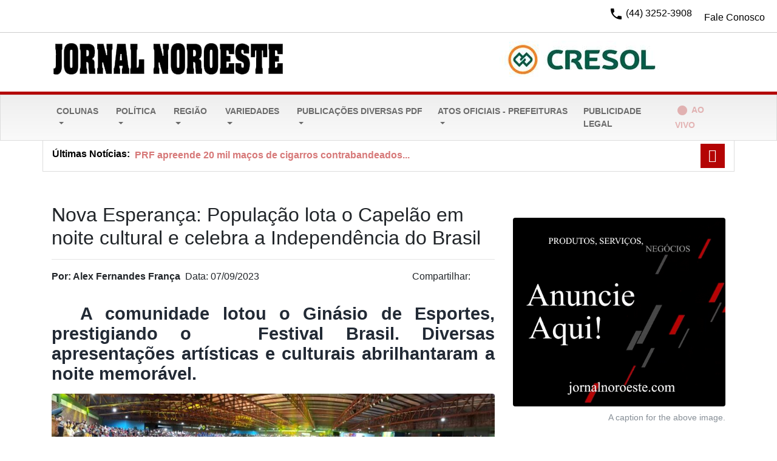

--- FILE ---
content_type: text/html; charset=UTF-8
request_url: https://jornalnoroeste.com/pagina/entretenimento/nova-esperanca-populacao-lota-o-capelao-em-noite-cultural-e-celebra-a-independencia-do-brasil
body_size: 18334
content:
<!DOCTYPE html>
<html lang="pt-br">
    <head>
        <script src="https://api.nobeta.com.br/nobetaads&id=nobeta.inter"></script>
        <meta charset="UTF-8">

        <title>Jornal Noroeste - Nova Esperança: População lota o Capelão em noite cultural e celebra a Independência do Brasil</title>
<meta name="description" content="A comunidade lotou o Ginásio de Esportes, prestigiando o   Festival Brasil. Diversas apresentações artísticas e culturais abrilhantaram a noite memorável.

Na noite desta quarta-feira (06) a..."/>
<meta name="robots" content="index, follow" />
<link rel="canonical" href="https://jornalnoroeste.com/pagina/entretenimento/nova-esperanca-populacao-lota-o-capelao-em-noite-cultural-e-celebra-a-independencia-do-brasil">

<meta property="og:site_name" content="Jornal Noroeste"/>
<meta property="og:locale" content="pt_BR" />
<meta property="og:title" content="Jornal Noroeste - Nova Esperança: População lota o Capelão em noite cultural e celebra a Independência do Brasil"/>
<meta property="og:description" content="A comunidade lotou o Ginásio de Esportes, prestigiando o   Festival Brasil. Diversas apresentações artísticas e culturais abrilhantaram a noite memorável.

Na noite desta quarta-feira (06) a..."/>
<meta property="og:image" content="https://jornalnoroeste.com/uploads/images/2023/09/nova-esperanca-populacao-lota-o-capelao-em-noite-cultural-e-celebra-a-independencia-do-brasil.jpeg"/>
<meta property="og:url" content="https://jornalnoroeste.com/pagina/entretenimento/nova-esperanca-populacao-lota-o-capelao-em-noite-cultural-e-celebra-a-independencia-do-brasil"/>
<meta property="og:type" content="article"/>

<meta itemprop="name" content="Jornal Noroeste - Nova Esperança: População lota o Capelão em noite cultural e celebra a Independência do Brasil">
<meta itemprop="description" content="A comunidade lotou o Ginásio de Esportes, prestigiando o   Festival Brasil. Diversas apresentações artísticas e culturais abrilhantaram a noite memorável.

Na noite desta quarta-feira (06) a...">
<meta itemprop="url" content="https://jornalnoroeste.com/pagina/entretenimento/nova-esperanca-populacao-lota-o-capelao-em-noite-cultural-e-celebra-a-independencia-do-brasil">

        <meta charset="utf-8">

        <meta http-equiv="Location" content="https://jornalnoroeste.com/">
        <meta http-equiv="X-UA-Compatible" content="IE=edge">
        <meta name="viewport" content="width=device-width, initial-scale=1">
        <link rel="icon" type="image/png" sizes="16x16" href="https://jornalnoroeste.com/site/jornal/img/favicon.jpg"><link rel="icon" type="image/png" sizes="32x32" href="https://jornalnoroeste.com/site/jornal/img/favicon.jpg"><link rel="icon" sizes="192x192" href="https://jornalnoroeste.com/site/jornal/img/favicon.jpg">

        <!-- Bootstrap core CSS -->
        <link rel="stylesheet" href="https://jornalnoroeste.com/site/jornal/css/dist/css/bootstrap.min.css">

        <link rel="stylesheet" type="text/css" href="https://jornalnoroeste.com/site/jornal/css/style.css">


        <link rel="stylesheet" type="text/css" href="https://code.ionicframework.com/ionicons/2.0.1/css/ionicons.min.css">

        <link href="https://fonts.googleapis.com/icon?family=Material+Icons"
              rel="stylesheet">


        <script src="https://ajax.googleapis.com/ajax/libs/jquery/3.2.1/jquery.min.js"></script>


        <script src="https://code.jquery.com/jquery-3.3.1.slim.min.js" integrity="sha384-q8i/X+965DzO0rT7abK41JStQIAqVgRVzpbzo5smXKp4YfRvH+8abtTE1Pi6jizo" crossorigin="anonymous"></script>


        <link rel="stylesheet" type="text/css" href="https://jornalnoroeste.com/site/jornal/slide/pgwslider.css">


        <script src="https://jornalnoroeste.com/site/jornal/slide/pgwslider.js"></script>
        <script src="https://jornalnoroeste.com/site/jornal/js/modernizr.custom.17475.js"></script>

        <script src="https://jornalnoroeste.com/site/jornal/js/classie.js"></script>
        <script src="https://jornalnoroeste.com/site/jornal/js/uisearch.js"></script>

        <link rel="stylesheet" type="text/css" href="https://jornalnoroeste.com/site/jornal/csslide/demo.css" />
        <link rel="stylesheet" type="text/css" href="https://jornalnoroeste.com/site/jornal/css/video-modal.css" />
        <link rel="stylesheet" type="text/css" href="https://jornalnoroeste.com/site/jornal/csslide/style.css" />
        <link rel="stylesheet" type="text/css" href="https://jornalnoroeste.com/site/jornal/csslide/elastislide.css" />
        <script>
            function addContador(url) {
                if (url) window.open(url, '_blank');
                document.getElementById("myForm").submit();
            }

            function fechapopup() {
                
            }
        </script>

        <!-- Global site tag (gtag.js) - Google Analytics -->
        <script async src="https://www.googletagmanager.com/gtag/js?id=UA-142488327-1"></script>
        <script async src="https://pagead2.googlesyndication.com/pagead/js/adsbygoogle.js?client=ca-pub-4021105384970111" crossorigin="anonymous"></script>
        <script>
            window.dataLayer = window.dataLayer || [];
            function gtag(){dataLayer.push(arguments);}
            gtag('js', new Date());

            gtag('config', 'UA-142488327-1');
        </script>
        <!-- Google Tag Manager -->
        <script>(function(w,d,s,l,i){w[l]=w[l]||[];w[l].push({'gtm.start':
             new Date().getTime(),event:'gtm.js'});var f=d.getElementsByTagName(s)[0],
             j=d.createElement(s),dl=l!='dataLayer'?'&l='+l:'';j.async=true;j.src=
             'https://www.googletagmanager.com/gtm.js?id='+i+dl;f.parentNode.insertBefore(j,f);
             })(window,document,'script','dataLayer','GTM-KWZ5BF2B');
        </script>
       <!-- End Google Tag Manager -->

    
    </head>
    <body>
        <!-- Google Tag Manager (noscript) -->
        <noscript><iframe src="https://www.googletagmanager.com/ns.html?id=GTM-KWZ5BF2B"
            height="0" width="0" style="display:none;visibility:hidden"></iframe></noscript>
        <!-- End Google Tag Manager (noscript) -->
        
        <style type="text/css">
    .header-top {
        border-bottom: 1px solid #CCC;
        overflow: hidden;
        padding: 10px;
    }

    .header-top ul {
        padding: 0px;
        margin: 0px;
    }

    .header-top li {
        float: right;
        list-style: none;
        margin-right: 10px;
    }

    .header-top a {
        text-decoration: none;
        color: #000;
    }

    .header-top a:hover {
        color: #B40404;
        text-decoration: none;
    }
</style>
<div class="header-top">
    <ul>
        <li>
            <a href="https://api.whatsapp.com/send?phone=5544984553121&amp;lang=pt_br" target="_blank">
                <i style="font-size: 22px; margin-right: 10px; color: green;" class="ion-social-whatsapp"></i>
                <span class="hidden-xs hidden-sm hidden-md">Fale Conosco</span>
            </a>
        </li>
        <li>
            <a href="https://jornalnoroeste.com/contato">
                <i class="material-icons">phone</i>
                <span class="hidden-xs hidden-sm hidden-md">(44) 3252-3908</span>
            </a>
        </li>
    </ul>
</div>
<header class="container cabecalho pb-0 mb-0">

    <div class="row align-items-start">
        <div class="col" >
            <a href="https://jornalnoroeste.com">
                <img class="logo" src="https://jornalnoroeste.com/site/jornal/img/logo.png">
                <!-- <div class="titulo">DIARIO ESPERANÇA</div>
                 <p class="subtitulo">O melhor conteúdo para você</p>-->
            </a>
        </div>

        <div class="col d-none d-sm-block text-right">
            
            <figure class="figure">
                                        <a href="https://cresol.com.br/?gclid=Cj0KCQiAv6yCBhCLARIsABqJTjZUVteJJ0Wz9dJvA3avKNpi_cJT_Pn6YQz-DxbDBHmgZr1p8kZPAakaAiKCEALw_wcB" target="_blank"><img src="https://jornalnoroeste.com/img-anuncio/images/2021/03/cresol.jpg" class="figure-img img-fluid rounded" alt="A generic square placeholder image with rounded corners in a figure."></a>
                        
            </figure>


        </div>

    </div>

</header>
<div style="background-color: #B40404; height:5px;"></div>
<nav class="navbar navbar-expand-lg cor-menu bg-cinza mb-4">
    <container class="container">

        <button class="navbar-toggler" type="button" data-toggle="collapse" data-target="#navbarCollapse" aria-controls="navbarCollapse" aria-expanded="false" aria-label="Toggle navigation">
            <i class="material-icons">menu</i>
        </button>
        <div class="collapse navbar-collapse" id="navbarCollapse">
            <ul class="navbar-nav mr-auto">


                

                                <li class="nav-item dropdown">


                                                                                <a onmouseover="this.style.color = '#B40404'" onmouseout="this.style.color = ''" class="nav-link dropdown-toggle" href="http://example.com" id="dropdown01" data-toggle="dropdown" aria-haspopup="true" aria-expanded="true">

                                            
                                            Colunas                                        </a>

                                        <div class="dropdown-menu"  aria-labelledby="dropdown011">
                                            <a class="dropdown-item" href="https://jornalnoroeste.com/post/colunas">Todos</a>
                                                                                                <a onmouseover="this.style.color = '#B40404'" onmouseout="this.style.color = ''" class="dropdown-item" href="https://jornalnoroeste.com/post/opiniao">Opinião</a>

                                                                                                    <a onmouseover="this.style.color = '#B40404'" onmouseout="this.style.color = ''" class="dropdown-item" href="https://jornalnoroeste.com/post/em-foco">Em Foco</a>

                                                                                                    <a onmouseover="this.style.color = '#B40404'" onmouseout="this.style.color = ''" class="dropdown-item" href="https://jornalnoroeste.com/post/observatorio-social">Observatório Social</a>

                                                                                                    <a onmouseover="this.style.color = '#B40404'" onmouseout="this.style.color = ''" class="dropdown-item" href="https://jornalnoroeste.com/post/setima-arte">Sétima Arte</a>

                                                                                                    <a onmouseover="this.style.color = '#B40404'" onmouseout="this.style.color = ''" class="dropdown-item" href="https://jornalnoroeste.com/post/pingos-e-respingos">Pingos e Respingos</a>

                                                                                                    <a onmouseover="this.style.color = '#B40404'" onmouseout="this.style.color = ''" class="dropdown-item" href="https://jornalnoroeste.com/post/direito-e-justica">Direito e Justiça</a>

                                                                                                    <a onmouseover="this.style.color = '#B40404'" onmouseout="this.style.color = ''" class="dropdown-item" href="https://jornalnoroeste.com/post/sentencas-para-a-vida">Sentenças para a Vida</a>

                                                                                                    <a onmouseover="this.style.color = '#B40404'" onmouseout="this.style.color = ''" class="dropdown-item" href="https://jornalnoroeste.com/post/artigo">Artigo</a>

                                                                                                    <a onmouseover="this.style.color = '#B40404'" onmouseout="this.style.color = ''" class="dropdown-item" href="https://jornalnoroeste.com/post/penso-logo-existo">Penso, logo existo</a>

                                                                                                    <a onmouseover="this.style.color = '#B40404'" onmouseout="this.style.color = ''" class="dropdown-item" href="https://jornalnoroeste.com/post/psicologicamente">PsicologicaMENTE</a>

                                                                                                    <a onmouseover="this.style.color = '#B40404'" onmouseout="this.style.color = ''" class="dropdown-item" href="https://jornalnoroeste.com/post/a-razao-da-esperanca">A Razão da Esperança</a>

                                                                                                    <a onmouseover="this.style.color = '#B40404'" onmouseout="this.style.color = ''" class="dropdown-item" href="https://jornalnoroeste.com/post/a-alma-do-coach">A Alma do Coach</a>

                                                                                                    <a onmouseover="this.style.color = '#B40404'" onmouseout="this.style.color = ''" class="dropdown-item" href="https://jornalnoroeste.com/post/saude-em-pauta">Saúde em Pauta</a>

                                                                                                    <a onmouseover="this.style.color = '#B40404'" onmouseout="this.style.color = ''" class="dropdown-item" href="https://jornalnoroeste.com/post/editorial">Editorial</a>

                                                                                                    <a onmouseover="this.style.color = '#B40404'" onmouseout="this.style.color = ''" class="dropdown-item" href="https://jornalnoroeste.com/post/fale-com-o-contador">Fale Com o Contador</a>

                                                                                                    <a onmouseover="this.style.color = '#B40404'" onmouseout="this.style.color = ''" class="dropdown-item" href="https://jornalnoroeste.com/post/coluna-da-familia">Coluna da Família</a>

                                                                                                    <a onmouseover="this.style.color = '#B40404'" onmouseout="this.style.color = ''" class="dropdown-item" href="https://jornalnoroeste.com/post/educacao-2">EducAção</a>

                                                                                                    <a onmouseover="this.style.color = '#B40404'" onmouseout="this.style.color = ''" class="dropdown-item" href="https://jornalnoroeste.com/post/ideias-entre-espacos">Ideias Entre Espaços</a>

                                                                                                    <a onmouseover="this.style.color = '#B40404'" onmouseout="this.style.color = ''" class="dropdown-item" href="https://jornalnoroeste.com/post/espaco-juridico">Espaço Jurídico</a>

                                                                                                    <a onmouseover="this.style.color = '#B40404'" onmouseout="this.style.color = ''" class="dropdown-item" href="https://jornalnoroeste.com/post/falando-de-saude-mental">Falando de Saúde Mental</a>

                                                                                                    <a onmouseover="this.style.color = '#B40404'" onmouseout="this.style.color = ''" class="dropdown-item" href="https://jornalnoroeste.com/post/a-palavra-em-acao">A Palavra em Ação</a>

                                                                                                    <a onmouseover="this.style.color = '#B40404'" onmouseout="this.style.color = ''" class="dropdown-item" href="https://jornalnoroeste.com/post/falando-da-crianca">Falando da Criança</a>

                                                                                                    <a onmouseover="this.style.color = '#B40404'" onmouseout="this.style.color = ''" class="dropdown-item" href="https://jornalnoroeste.com/post/vamos-sorrir">Vamos Sorrir</a>

                                                                                                    <a onmouseover="this.style.color = '#B40404'" onmouseout="this.style.color = ''" class="dropdown-item" href="https://jornalnoroeste.com/post/ecocientizacao">Ecocientização</a>

                                                                                                    <a onmouseover="this.style.color = '#B40404'" onmouseout="this.style.color = ''" class="dropdown-item" href="https://jornalnoroeste.com/post/respire">Respire</a>

                                                                                                    <a onmouseover="this.style.color = '#B40404'" onmouseout="this.style.color = ''" class="dropdown-item" href="https://jornalnoroeste.com/post/papo-de-engenheiras">Papo de Engenheiras</a>

                                                                                                    <a onmouseover="this.style.color = '#B40404'" onmouseout="this.style.color = ''" class="dropdown-item" href="https://jornalnoroeste.com/post/arquitetura-e-sustentabilidade">Arquitetura e sustentabilidade</a>

                                                                                                    <a onmouseover="this.style.color = '#B40404'" onmouseout="this.style.color = ''" class="dropdown-item" href="https://jornalnoroeste.com/post/colunas-1">Colunas</a>

                                                                                                    <a onmouseover="this.style.color = '#B40404'" onmouseout="this.style.color = ''" class="dropdown-item" href="https://jornalnoroeste.com/post/despertar-da-consciencia">Despertar da consciência</a>

                                                                                                    <a onmouseover="this.style.color = '#B40404'" onmouseout="this.style.color = ''" class="dropdown-item" href="https://jornalnoroeste.com/post/cultura-comportamental">Cultura Comportamental</a>

                                                                                                    <a onmouseover="this.style.color = '#B40404'" onmouseout="this.style.color = ''" class="dropdown-item" href="https://jornalnoroeste.com/post/travessias">Travessias</a>

                                                                                                    <a onmouseover="this.style.color = '#B40404'" onmouseout="this.style.color = ''" class="dropdown-item" href="https://jornalnoroeste.com/post/falando-do-adolescente">Falando do adolescente</a>

                                                                                                    <a onmouseover="this.style.color = '#B40404'" onmouseout="this.style.color = ''" class="dropdown-item" href="https://jornalnoroeste.com/post/espaco-juridico-1">Espaço Jurídico</a>

                                                                                                    <a onmouseover="this.style.color = '#B40404'" onmouseout="this.style.color = ''" class="dropdown-item" href="https://jornalnoroeste.com/post/direito-e-literatura">Direito e literatura</a>

                                                                                                    <a onmouseover="this.style.color = '#B40404'" onmouseout="this.style.color = ''" class="dropdown-item" href="https://jornalnoroeste.com/post/revisa">Revisa</a>

                                                                                                    <a onmouseover="this.style.color = '#B40404'" onmouseout="this.style.color = ''" class="dropdown-item" href="https://jornalnoroeste.com/post/livre-pensar">Livre Pensar</a>

                                                                                                    <a onmouseover="this.style.color = '#B40404'" onmouseout="this.style.color = ''" class="dropdown-item" href="https://jornalnoroeste.com/post/expondo-ideias">Expondo Ideias</a>

                                                                                                    <a onmouseover="this.style.color = '#B40404'" onmouseout="this.style.color = ''" class="dropdown-item" href="https://jornalnoroeste.com/post/medicina-preventiva">Medicina Preventiva</a>

                                                                                                    <a onmouseover="this.style.color = '#B40404'" onmouseout="this.style.color = ''" class="dropdown-item" href="https://jornalnoroeste.com/post/dicas-do-roberth-|-leia-mais">Dicas do Roberth | Leia mais</a>

                                                                                                    <a onmouseover="this.style.color = '#B40404'" onmouseout="this.style.color = ''" class="dropdown-item" href="https://jornalnoroeste.com/post/descomplicando-o-emagrecimento">Descomplicando o emagrecimento</a>

                                                                                                    <a onmouseover="this.style.color = '#B40404'" onmouseout="this.style.color = ''" class="dropdown-item" href="https://jornalnoroeste.com/post/nutri-acao">Nutri & Ação</a>

                                                                                                    <a onmouseover="this.style.color = '#B40404'" onmouseout="this.style.color = ''" class="dropdown-item" href="https://jornalnoroeste.com/post/maternidade-para-mulheres-reais">Maternidade para mulheres reais</a>

                                                                                                    <a onmouseover="this.style.color = '#B40404'" onmouseout="this.style.color = ''" class="dropdown-item" href="https://jornalnoroeste.com/post/palavra-de-esperanca">Palavra de Esperança</a>

                                                                                                    <a onmouseover="this.style.color = '#B40404'" onmouseout="this.style.color = ''" class="dropdown-item" href="https://jornalnoroeste.com/post/descomplicando-o-direito">Descomplicando o direito</a>

                                                                                                    <a onmouseover="this.style.color = '#B40404'" onmouseout="this.style.color = ''" class="dropdown-item" href="https://jornalnoroeste.com/post/osvaldo-vidual-social">Osvaldo Vidual - Social</a>

                                                                                                    <a onmouseover="this.style.color = '#B40404'" onmouseout="this.style.color = ''" class="dropdown-item" href="https://jornalnoroeste.com/post/espaco-juridico-minuto-familia">Espaço Jurídico - Minuto Família</a>

                                                                                                    <a onmouseover="this.style.color = '#B40404'" onmouseout="this.style.color = ''" class="dropdown-item" href="https://jornalnoroeste.com/post/comunicacao-e-mercado">Comunicação e Mercado</a>

                                                                                                    <a onmouseover="this.style.color = '#B40404'" onmouseout="this.style.color = ''" class="dropdown-item" href="https://jornalnoroeste.com/post/fe-ciencia">Fé & Ciência</a>

                                                                                                    <a onmouseover="this.style.color = '#B40404'" onmouseout="this.style.color = ''" class="dropdown-item" href="https://jornalnoroeste.com/post/educacao-e-opiniao">Educação e Opinião</a>

                                                                                                    <a onmouseover="this.style.color = '#B40404'" onmouseout="this.style.color = ''" class="dropdown-item" href="https://jornalnoroeste.com/post/razao-da-esperanca">Razão da Esperança</a>

                                                                                                    <a onmouseover="this.style.color = '#B40404'" onmouseout="this.style.color = ''" class="dropdown-item" href="https://jornalnoroeste.com/post/literatura-brasileira-contemporanea">Literatura Brasileira Contemporânea</a>

                                                                                                    <a onmouseover="this.style.color = '#B40404'" onmouseout="this.style.color = ''" class="dropdown-item" href="https://jornalnoroeste.com/post/nos-passos-do-pastor">Nos passos do pastor</a>

                                                                                                    <a onmouseover="this.style.color = '#B40404'" onmouseout="this.style.color = ''" class="dropdown-item" href="https://jornalnoroeste.com/post/expondo-as-escrituras">Expondo as Escrituras</a>

                                                                                                    <a onmouseover="this.style.color = '#B40404'" onmouseout="this.style.color = ''" class="dropdown-item" href="https://jornalnoroeste.com/post/coluna-milton-santos">Coluna Milton Santos</a>

                                                                                                    <a onmouseover="this.style.color = '#B40404'" onmouseout="this.style.color = ''" class="dropdown-item" href="https://jornalnoroeste.com/post/coluna-casa-cafe-e-leitura">Coluna Casa, Café e leitura</a>

                                                                                                    <a onmouseover="this.style.color = '#B40404'" onmouseout="this.style.color = ''" class="dropdown-item" href="https://jornalnoroeste.com/post/casa-cafe-e-leitura">Casa, café e leitura</a>

                                                                                                    <a onmouseover="this.style.color = '#B40404'" onmouseout="this.style.color = ''" class="dropdown-item" href="https://jornalnoroeste.com/post/mundo-psi">Mundo Psi</a>

                                                                                                    <a onmouseover="this.style.color = '#B40404'" onmouseout="this.style.color = ''" class="dropdown-item" href="https://jornalnoroeste.com/post/os-livros-que-eu-li">Os livros que eu li</a>

                                                                                                    <a onmouseover="this.style.color = '#B40404'" onmouseout="this.style.color = ''" class="dropdown-item" href="https://jornalnoroeste.com/post/trabalho-em-foco">Trabalho em foco</a>

                                                                                                    <a onmouseover="this.style.color = '#B40404'" onmouseout="this.style.color = ''" class="dropdown-item" href="https://jornalnoroeste.com/post/dermoestetica-saude">Dermoestética & Saúde</a>

                                                                                                    <a onmouseover="this.style.color = '#B40404'" onmouseout="this.style.color = ''" class="dropdown-item" href="https://jornalnoroeste.com/post/direito-das-empresas-em-destaque">Direito das Empresas em Destaque</a>

                                                                                                    <a onmouseover="this.style.color = '#B40404'" onmouseout="this.style.color = ''" class="dropdown-item" href="https://jornalnoroeste.com/post/no-radar-do-jogo">No radar do jogo</a>

                                                                                                    <a onmouseover="this.style.color = '#B40404'" onmouseout="this.style.color = ''" class="dropdown-item" href="https://jornalnoroeste.com/post/direito-de-fato">Direito de fato</a>

                                                                                                    <a onmouseover="this.style.color = '#B40404'" onmouseout="this.style.color = ''" class="dropdown-item" href="https://jornalnoroeste.com/post/habla-mesmo-psi">Habla mesmo, psi</a>

                                                                                                    <a onmouseover="this.style.color = '#B40404'" onmouseout="this.style.color = ''" class="dropdown-item" href="https://jornalnoroeste.com/post/direto-em-pauta">Direto em Pauta</a>

                                                                                                    <a onmouseover="this.style.color = '#B40404'" onmouseout="this.style.color = ''" class="dropdown-item" href="https://jornalnoroeste.com/post/direito-em-pauta">Direito em Pauta</a>

                                                                                                    <a onmouseover="this.style.color = '#B40404'" onmouseout="this.style.color = ''" class="dropdown-item" href="https://jornalnoroeste.com/post/analise-de-mercado-em-foco">Análise de Mercado em Foco</a>

                                                                                                    <a onmouseover="this.style.color = '#B40404'" onmouseout="this.style.color = ''" class="dropdown-item" href="https://jornalnoroeste.com/post/ensaios-sobre-literatura-ensino-e-educadores">Ensaios sobre literatura, ensino e educadores</a>

                                                                                                    <a onmouseover="this.style.color = '#B40404'" onmouseout="this.style.color = ''" class="dropdown-item" href="https://jornalnoroeste.com/post/vida-cotidiana">Vida cotidiana</a>

                                                                                                    <a onmouseover="this.style.color = '#B40404'" onmouseout="this.style.color = ''" class="dropdown-item" href="https://jornalnoroeste.com/post/noroeste-nas-midias">Noroeste nas Mídias</a>

                                                                                                    <a onmouseover="this.style.color = '#B40404'" onmouseout="this.style.color = ''" class="dropdown-item" href="https://jornalnoroeste.com/post/influencia-digital">Influência digital</a>

                                                                                                    <a onmouseover="this.style.color = '#B40404'" onmouseout="this.style.color = ''" class="dropdown-item" href="https://jornalnoroeste.com/post/fala-leitor">Fala Leitor</a>

                                                                                                    <a onmouseover="this.style.color = '#B40404'" onmouseout="this.style.color = ''" class="dropdown-item" href="https://jornalnoroeste.com/post/ensaios-criticos">Ensaios Críticos</a>

                                                                                                    <a onmouseover="this.style.color = '#B40404'" onmouseout="this.style.color = ''" class="dropdown-item" href="https://jornalnoroeste.com/post/entre-linhas">Entre Linhas</a>

                                                                                                    <a onmouseover="this.style.color = '#B40404'" onmouseout="this.style.color = ''" class="dropdown-item" href="https://jornalnoroeste.com/post/sagrado-academico">Sagrado Acadêmico</a>

                                                                                                    <a onmouseover="this.style.color = '#B40404'" onmouseout="this.style.color = ''" class="dropdown-item" href="https://jornalnoroeste.com/post/oque-e-a-vida-senao-o-dia-a-dia">Oque é a vida senão o dia a dia?</a>

                                                                                                    <a onmouseover="this.style.color = '#B40404'" onmouseout="this.style.color = ''" class="dropdown-item" href="https://jornalnoroeste.com/post/o-que-e-a-vida-senao-o-dia-a-dia">O que é a vida senão o dia a dia?</a>

                                                                                                    <a onmouseover="this.style.color = '#B40404'" onmouseout="this.style.color = ''" class="dropdown-item" href="https://jornalnoroeste.com/post/descomplica-tech">Descomplica Tech</a>

                                                                                                    <a onmouseover="this.style.color = '#B40404'" onmouseout="this.style.color = ''" class="dropdown-item" href="https://jornalnoroeste.com/post/conhecimento-e-mundo-atual">Conhecimento e Mundo Atual</a>

                                                                                                    <a onmouseover="this.style.color = '#B40404'" onmouseout="this.style.color = ''" class="dropdown-item" href="https://jornalnoroeste.com/post/da-infancia-a-adolescencia">Da infância à adolescência</a>

                                                                                                    <a onmouseover="this.style.color = '#B40404'" onmouseout="this.style.color = ''" class="dropdown-item" href="https://jornalnoroeste.com/post/-con-vivencias">(con)vivências</a>

                                                                                                    <a onmouseover="this.style.color = '#B40404'" onmouseout="this.style.color = ''" class="dropdown-item" href="https://jornalnoroeste.com/post/cafe-com-direito-penal">Café com Direito Penal</a>

                                                                                                    <a onmouseover="this.style.color = '#B40404'" onmouseout="this.style.color = ''" class="dropdown-item" href="https://jornalnoroeste.com/post/com-vido-pelo-noroeste">Com Vido pelo Noroeste</a>

                                                                                                    <a onmouseover="this.style.color = '#B40404'" onmouseout="this.style.color = ''" class="dropdown-item" href="https://jornalnoroeste.com/post/se-jogando-em-palavras">Se jogando em palavras</a>

                                                
                                        </div>

                                </li>

                                

                                <li class="nav-item dropdown">


                                                                                <a onmouseover="this.style.color = '#B40404'" onmouseout="this.style.color = ''" class="nav-link dropdown-toggle" href="http://example.com" id="dropdown01" data-toggle="dropdown" aria-haspopup="true" aria-expanded="true">

                                            
                                            Política                                        </a>

                                        <div class="dropdown-menu"  aria-labelledby="dropdown011">
                                            <a class="dropdown-item" href="https://jornalnoroeste.com/post/politica">Todos</a>
                                                                                                <a onmouseover="this.style.color = '#B40404'" onmouseout="this.style.color = ''" class="dropdown-item" href="https://jornalnoroeste.com/post/eleicoes">Eleições</a>

                                                                                                    <a onmouseover="this.style.color = '#B40404'" onmouseout="this.style.color = ''" class="dropdown-item" href="https://jornalnoroeste.com/post/nacional">Nacional</a>

                                                                                                    <a onmouseover="this.style.color = '#B40404'" onmouseout="this.style.color = ''" class="dropdown-item" href="https://jornalnoroeste.com/post/estadual">Estadual</a>

                                                
                                        </div>

                                </li>

                                

                                <li class="nav-item dropdown">


                                                                                <a onmouseover="this.style.color = '#B40404'" onmouseout="this.style.color = ''" class="nav-link dropdown-toggle" href="http://example.com" id="dropdown01" data-toggle="dropdown" aria-haspopup="true" aria-expanded="true">

                                            
                                            Região                                        </a>

                                        <div class="dropdown-menu"  aria-labelledby="dropdown011">
                                            <a class="dropdown-item" href="https://jornalnoroeste.com/post/regiao">Todos</a>
                                                                                                <a onmouseover="this.style.color = '#B40404'" onmouseout="this.style.color = ''" class="dropdown-item" href="https://jornalnoroeste.com/post/nova-esperanca">Nova Esperança</a>

                                                                                                    <a onmouseover="this.style.color = '#B40404'" onmouseout="this.style.color = ''" class="dropdown-item" href="https://jornalnoroeste.com/post/alto-parana">Alto Paraná</a>

                                                                                                    <a onmouseover="this.style.color = '#B40404'" onmouseout="this.style.color = ''" class="dropdown-item" href="https://jornalnoroeste.com/post/florai">Floraí</a>

                                                                                                    <a onmouseover="this.style.color = '#B40404'" onmouseout="this.style.color = ''" class="dropdown-item" href="https://jornalnoroeste.com/post/presidente-castelo-branco">Presidente Castelo Branco</a>

                                                                                                    <a onmouseover="this.style.color = '#B40404'" onmouseout="this.style.color = ''" class="dropdown-item" href="https://jornalnoroeste.com/post/uniflor">Uniflor</a>

                                                                                                    <a onmouseover="this.style.color = '#B40404'" onmouseout="this.style.color = ''" class="dropdown-item" href="https://jornalnoroeste.com/post/regiao-1">Região</a>

                                                                                                    <a onmouseover="this.style.color = '#B40404'" onmouseout="this.style.color = ''" class="dropdown-item" href="https://jornalnoroeste.com/post/maringa">Maringá</a>

                                                                                                    <a onmouseover="this.style.color = '#B40404'" onmouseout="this.style.color = ''" class="dropdown-item" href="https://jornalnoroeste.com/post/atalaia">Atalaia</a>

                                                                                                    <a onmouseover="this.style.color = '#B40404'" onmouseout="this.style.color = ''" class="dropdown-item" href="https://jornalnoroeste.com/post/paranacity">Paranacity</a>

                                                                                                    <a onmouseover="this.style.color = '#B40404'" onmouseout="this.style.color = ''" class="dropdown-item" href="https://jornalnoroeste.com/post/umuarama">Umuarama</a>

                                                                                                    <a onmouseover="this.style.color = '#B40404'" onmouseout="this.style.color = ''" class="dropdown-item" href="https://jornalnoroeste.com/post/angulo">Ângulo</a>

                                                                                                    <a onmouseover="this.style.color = '#B40404'" onmouseout="this.style.color = ''" class="dropdown-item" href="https://jornalnoroeste.com/post/lobato">Lobato</a>

                                                                                                    <a onmouseover="this.style.color = '#B40404'" onmouseout="this.style.color = ''" class="dropdown-item" href="https://jornalnoroeste.com/post/paranavai">Paranavaí</a>

                                                                                                    <a onmouseover="this.style.color = '#B40404'" onmouseout="this.style.color = ''" class="dropdown-item" href="https://jornalnoroeste.com/post/santa-fe">Santa Fé</a>

                                                
                                        </div>

                                </li>

                                

                                <li class="nav-item dropdown">


                                                                                <a onmouseover="this.style.color = '#B40404'" onmouseout="this.style.color = ''" class="nav-link dropdown-toggle" href="http://example.com" id="dropdown01" data-toggle="dropdown" aria-haspopup="true" aria-expanded="true">

                                            
                                            Variedades                                        </a>

                                        <div class="dropdown-menu"  aria-labelledby="dropdown011">
                                            <a class="dropdown-item" href="https://jornalnoroeste.com/post/variedades">Todos</a>
                                                                                                <a onmouseover="this.style.color = '#B40404'" onmouseout="this.style.color = ''" class="dropdown-item" href="https://jornalnoroeste.com/post/noroeste-revista-2">Noroeste Revista</a>

                                                                                                    <a onmouseover="this.style.color = '#B40404'" onmouseout="this.style.color = ''" class="dropdown-item" href="https://jornalnoroeste.com/post/entretenimento-1">Entretenimento</a>

                                                                                                    <a onmouseover="this.style.color = '#B40404'" onmouseout="this.style.color = ''" class="dropdown-item" href="https://jornalnoroeste.com/post/tecnologia-1">Tecnologia</a>

                                                                                                    <a onmouseover="this.style.color = '#B40404'" onmouseout="this.style.color = ''" class="dropdown-item" href="https://jornalnoroeste.com/post/variedades-1">Variedades</a>

                                                
                                        </div>

                                </li>

                                

                                <li class="nav-item dropdown">


                                                                                <a onmouseover="this.style.color = '#B40404'" onmouseout="this.style.color = ''" class="nav-link dropdown-toggle" href="http://example.com" id="dropdown01" data-toggle="dropdown" aria-haspopup="true" aria-expanded="true">

                                            
                                            Publicações diversas PDF                                        </a>

                                        <div class="dropdown-menu"  aria-labelledby="dropdown011">
                                            <a class="dropdown-item" href="https://jornalnoroeste.com/post/publicacoes-diversas-pdf">Todos</a>
                                                                                                <a onmouseover="this.style.color = '#B40404'" onmouseout="this.style.color = ''" class="dropdown-item" href="https://jornalnoroeste.com/post/variedades-2">Variedades</a>

                                                
                                        </div>

                                </li>

                                

                                <li class="nav-item dropdown">


                                                                                <a onmouseover="this.style.color = '#B40404'" onmouseout="this.style.color = ''" class="nav-link dropdown-toggle" href="http://example.com" id="dropdown01" data-toggle="dropdown" aria-haspopup="true" aria-expanded="true">

                                            
                                            Atos oficiais - Prefeituras                                        </a>

                                        <div class="dropdown-menu"  aria-labelledby="dropdown011">
                                            <a class="dropdown-item" href="https://jornalnoroeste.com/post/atos-oficiais-prefeituras">Todos</a>
                                                                                                <a onmouseover="this.style.color = '#B40404'" onmouseout="this.style.color = ''" class="dropdown-item" href="https://jornalnoroeste.com/post/nova-esperanca-1">Nova Esperança</a>

                                                                                                    <a onmouseover="this.style.color = '#B40404'" onmouseout="this.style.color = ''" class="dropdown-item" href="https://jornalnoroeste.com/post/prefeitura-municipal-de-nova-esperanca">Prefeitura Municipal de Nova Esperança</a>

                                                                                                    <a onmouseover="this.style.color = '#B40404'" onmouseout="this.style.color = ''" class="dropdown-item" href="https://jornalnoroeste.com/post/camara-municipal-de-nova-esperanca">Câmara Municipal de Nova Esperança</a>

                                                                                                    <a onmouseover="this.style.color = '#B40404'" onmouseout="this.style.color = ''" class="dropdown-item" href="https://jornalnoroeste.com/post/prefeitura-municipal-de-pres-castelo-branco">Prefeitura Municipal de Pres.Castelo Branco</a>

                                                                                                    <a onmouseover="this.style.color = '#B40404'" onmouseout="this.style.color = ''" class="dropdown-item" href="https://jornalnoroeste.com/post/camara-municipal-de-pres-castelo-branco">Câmara Municipal de Pres.Castelo Branco</a>

                                                                                                    <a onmouseover="this.style.color = '#B40404'" onmouseout="this.style.color = ''" class="dropdown-item" href="https://jornalnoroeste.com/post/prefeitura-municipal-de-santa-fe">Prefeitura Municipal de Santa Fé</a>

                                                                                                    <a onmouseover="this.style.color = '#B40404'" onmouseout="this.style.color = ''" class="dropdown-item" href="https://jornalnoroeste.com/post/camara-municipal-de-santa-fe">Câmara Municipal de Santa Fé</a>

                                                                                                    <a onmouseover="this.style.color = '#B40404'" onmouseout="this.style.color = ''" class="dropdown-item" href="https://jornalnoroeste.com/post/instituto-de-previdencia-serv-pub-mun-de-nova-esperanca">INSTITUTO DE PREVIDÊNCIA SERV. PÚB. MUN. DE NOVA ESPERANÇA</a>

                                                
                                        </div>

                                </li>

                                

                <li class="nav-item dropdown">
                    <a onmouseover="this.style.color = '#B40404'" onmouseout="this.style.color = ''" class="nav-link" href="https://jornalnoroeste.com/calendario&categoria_nome=publicidade-legal&categoria_id=140&categoria_titulo=Publicidade%20Legal" id="publicidade-legal">
                        Publicidade legal
                    </a>
                </li>
            </ul>
            <div class="aovivo">
                <a href="https://jornalnoroeste.com/aovivo"><i class="material-icons">fiber_manual_record</i> AO VIVO</a>
            </div>

        </div>
    </container>
</nav>
<container>



    <div class="container submenu pt-1 pb-1 border-top-0 mb-1">
        <div class="row">
            <div class="col col-12 col-lg-7 ultimas-noticias d-none d-lg-block">
                <label class="titulo-ultimas-noticias mr-2">
                    Últimas Notícias:</label>

                <div class="mensagem-ultimas-msg mt-2">
                    
                                        <a href="https://jornalnoroeste.com/pagina/politica/baixa-rejeicao-e-margem-para-crescer-nova-pesquisa-aponta-ratinho-junior-como-candidato-forte-em-2026"><span class="quotes">Baixa rejeição e margem para crescer: nova pesquisa... </span></a>

                                        
                                        <a href="https://jornalnoroeste.com/pagina/variedades/prf-apreende-20-mil-macos-de-cigarros-contrabandeados-e-recupera-carro-furtado"><span class="quotes">PRF apreende 20 mil maços de cigarros contrabandeados... </span></a>

                                        
                                        <a href="https://jornalnoroeste.com/pagina/variedades/morre-o-ex-prefeito-de-nova-esperanca-jose-ercilio-kreling"><span class="quotes">Morre o ex-prefeito de Nova Esperança, José Ercílio... </span></a>

                                        
                                        <a href="https://jornalnoroeste.com/pagina/variedades/escorpiao-amarelo-acende-alerta-de-saude-publica-e-exige-atencao-redobrada-da-populacao"><span class="quotes">Escorpião-amarelo acende alerta de saúde pública e exige... </span></a>

                                        
                                        <a href="https://jornalnoroeste.com/pagina/variedades/nova-esperanca-inaugura-base-descentralizada-do-samu-e-amplia-atendimento-de-urgencia-e-emergencia"><span class="quotes">Nova Esperança inaugura Base Descentralizada do SAMU e... </span></a>

                                        
                                        <a href="https://jornalnoroeste.com/pagina/variedades/dupla-e-presa-por-furto-de-fios-de-cobre-em-empresa-na-area-rural-de-nova-esperanca"><span class="quotes">Dupla é presa por furto de fios de... </span></a>

                                        
                                        <a href="https://jornalnoroeste.com/pagina/nacional/baixa-rejeicao-e-margem-para-crescer-nova-pesquisa-aponta-ratinho-junior-como-candidato-forte-em-2026"><span class="quotes">Baixa rejeição e margem para crescer: nova pesquisa... </span></a>

                                        
                                        <a href="https://jornalnoroeste.com/pagina/educacao/colegios-recebem-primeira-remessa-de-alimentos-do-ano-com-novidade-da-tecnologia-atm"><span class="quotes">Colégios recebem primeira remessa de alimentos do ano... </span></a>

                                        
                                        <a href="https://jornalnoroeste.com/pagina/educacao-1/colegios-recebem-primeira-remessa-de-alimentos-do-ano-com-novidade-da-tecnologia-atm"><span class="quotes">Colégios recebem primeira remessa de alimentos do ano... </span></a>

                                        
                                        <a href="https://jornalnoroeste.com/pagina/policial/policia-civil-cumpre-mandado-e-apreende-pe-de-maconha-e-drogas-no-centro-de-alto-parana"><span class="quotes">Polícia Civil cumpre mandado e apreende pé de... </span></a>

                                        
                                        <a href="https://jornalnoroeste.com/pagina/regiao-2/policia-civil-cumpre-mandado-e-apreende-pe-de-maconha-e-drogas-no-centro-de-alto-parana"><span class="quotes">Polícia Civil cumpre mandado e apreende pé de... </span></a>

                                        
                                        <a href="https://jornalnoroeste.com/pagina/gestao-publica/governo-do-parana-avanca-para-impulsionar-o-potencial-de-cada-regiao-do-parana"><span class="quotes">Governo do Paraná avança para impulsionar o potencial... </span></a>

                                        
                                        <a href="https://jornalnoroeste.com/pagina/administracao-publica/governo-do-parana-avanca-para-impulsionar-o-potencial-de-cada-regiao-do-parana"><span class="quotes">Governo do Paraná avança para impulsionar o potencial... </span></a>

                                        
                                        <a href="https://jornalnoroeste.com/pagina/variedades-1/prf-apreende-20-mil-macos-de-cigarros-contrabandeados-e-recupera-carro-furtado"><span class="quotes">PRF apreende 20 mil maços de cigarros contrabandeados... </span></a>

                                        
                                        <a href="https://jornalnoroeste.com/pagina/variedades-1/morre-o-ex-prefeito-de-nova-esperanca-jose-ercilio-kreling"><span class="quotes">Morre o ex-prefeito de Nova Esperança, José Ercílio... </span></a>

                                        
                                        <a href="https://jornalnoroeste.com/pagina/variedades-1/escorpiao-amarelo-acende-alerta-de-saude-publica-e-exige-atencao-redobrada-da-populacao"><span class="quotes">Escorpião-amarelo acende alerta de saúde pública e exige... </span></a>

                                        
                                        <a href="https://jornalnoroeste.com/pagina/variedades-1/nova-esperanca-inaugura-base-descentralizada-do-samu-e-amplia-atendimento-de-urgencia-e-emergencia"><span class="quotes">Nova Esperança inaugura Base Descentralizada do SAMU e... </span></a>

                                        
                                        <a href="https://jornalnoroeste.com/pagina/variedades-1/dupla-e-presa-por-furto-de-fios-de-cobre-em-empresa-na-area-rural-de-nova-esperanca"><span class="quotes">Dupla é presa por furto de fios de... </span></a>

                                        
                                        <a href="https://jornalnoroeste.com/pagina/publicacoes-diversas-pdf/jornal-noroeste-edicao-1771-desta-sexta-feira-30-de-janeiro-de-2026"><span class="quotes">Jornal Noroeste edição 1771 desta sexta-feira, 30 de... </span></a>

                                        
                                        <a href="https://jornalnoroeste.com/pagina/variedades-2/jornal-noroeste-edicao-1771-desta-sexta-feira-30-de-janeiro-de-2026"><span class="quotes">Jornal Noroeste edição 1771 desta sexta-feira, 30 de... </span></a>

                                                        </div>

            </div>
            <div class="col-12 col-lg-5 col-sm-12 col-md-12 busca aumenta">
                <div id="sb-search" class="sb-search">
                    NULL

                    <form name="search" action="" method="post">
                        <input class="sb-search-input" placeholder="Faça sua Busca" type="text" name="s" id="search">
                        <input class="sb-search-submit" type="submit" name="sendsearch" value="">
                        <span class="sb-icon-search"></span>
                    </form>
                </div>
            </div>
        </div>
    </div>


</container>
<script type="text/javascript">
    $d = jQuery.noConflict();
    var offset = $d('.submenu').offset().top;
    var $meuMenu = $d('.submenu');
    $d(document).on('scroll', function () {
        if (offset <= $d(window).scrollTop()) {
            $meuMenu.addClass('fixed-top fixar');
        } else {
            $meuMenu.removeClass('fixed-top fixar');
        }
    });
</script>﻿<!-- 
/////////////////////////////////////////////////////////////////
///////////////////// Direitos de código ////////////////////////
/////////////////////// ZATER SOLUÇÕES //////////////////////////
////////////////////// www.zater.com.br /////////////////////////
/////////////////////////////////////////////////////////////////
///////////////////////// CREATE BY /////////////////////////////
//////////////////// MICHEL ROBASKIEWICZ ////////////////////////
///////////////// ADRIANO SCHULTER MOENSTER /////////////////////
/////////////////////////////////////////////////////////////////
////////////////////////// 2018 /////////////////////////////////
/////////////////////////////////////////////////////////////////
///////////////////////// TWITTER ///////////////////////////////
////****************** @_robaskiewicz ***********************////
////****************** @adriano_alemao **********************////
/////////////////////////////////////////////////////////////////
/////////////////////////////////////////////////////////////////
-->
<style> .fundo-sidebar-politica{background-color: #eb750d;} </style><article class="container">
    <div class="row">
        <div class="col col-12 col-lg-8 col-xl-8 mt-4">

                                <h2>Nova Esperança: População lota o Capelão em noite cultural e celebra a Independência do Brasil</h2>
                    <hr>
                    <div class="row mt-3">
                        <div class="col-12 col-lg-6">
                            <div class="autor-post mr-2">Por: Alex Fernandes França</div> <div>    <i class=" ion-calendar"></i> Data: 07/09/2023</div>
                        </div>
                                        <div class="col-12 col-lg-6 text-right">

                    

                    <ul class="compartilhar-redes">
                        <li class="float-right">

                            <a class="facebook customer share" href="https://www.facebook.com/sharer/sharer.php?u=https://jornalnoroeste.com/pagina/entretenimento/nova-esperanca-populacao-lota-o-capelao-em-noite-cultural-e-celebra-a-independencia-do-brasil" title="Compartilhe no Facebook" target="_blank"><i class="compartilhar-icons-face ion-social-facebook"></i></a>
                        </li>
                        <li class="float-right">
                            <a class="twitter customer share" href="https://twitter.com/share?url=https://jornalnoroeste.com/pagina/entretenimento/nova-esperanca-populacao-lota-o-capelao-em-noite-cultural-e-celebra-a-independencia-do-brasil&amp;text=Jornal Noroeste - Escrevendo a História de Nova Esperança e Região Desde 1995 &amp;hashtags=Cultura,Nova Esperanca,JN" title="Compartilhe no Twitter" target="_blank"><i class="compartilhar-icons-twitter ion-social-twitter"></i></a>
                        </li>
                        <li class="float-right">
                            <a class="linkedin customer share" href="https://www.linkedin.com/shareArticle?mini=true&url=https://jornalnoroeste.com/pagina/entretenimento/nova-esperanca-populacao-lota-o-capelao-em-noite-cultural-e-celebra-a-independencia-do-brasil" title="Compartilhe no linkedin" target="_blank"><i class="compartilhar-icons-linkedin ion-social-linkedin"></i></a>
                        </li>
                        <li class="float-right">
                            <a href="https://api.whatsapp.com/send?text=https://jornalnoroeste.com/pagina/entretenimento/nova-esperanca-populacao-lota-o-capelao-em-noite-cultural-e-celebra-a-independencia-do-brasil">  <i class="compartilhar-icons-whats ion-social-whatsapp"></i></a>

                        </li>
                        <li>Compartilhar: </li>
                    </ul>

                </div>
            </div>

            <!-- ANUNCIO Superior_post - INICIO -->
            <div class="col col-12 col-xl-12 col-lg-12 col-md-12 col-sm-12">

                                <figure class="figure">
                                    </figure>

            </div><!-- ANUNCIO Superior_post - FIM -->

            <div class="conteudo-post"><!DOCTYPE html>
<html>
<head>
</head>
<body>
<p class="MsoNormal" style="text-align: justify; text-indent: 35.4pt;"><strong><span style="font-size: 22.0pt; line-height: 107%; font-family: 'Arial',sans-serif; color: #222a35; mso-themecolor: text2; mso-themeshade: 128; mso-style-textfill-fill-color: #222A35; mso-style-textfill-fill-themecolor: text2; mso-style-textfill-fill-alpha: 100.0%; mso-style-textfill-fill-colortransforms: lumm=50000;">A comunidade lotou o Gin&aacute;sio de Esportes, prestigiando o <span style="mso-spacerun: yes;">&nbsp;</span><span style="mso-spacerun: yes;">&nbsp;</span>Festival Brasil. Diversas apresenta&ccedil;&otilde;es art&iacute;sticas e culturais abrilhantaram a noite memor&aacute;vel.</span></strong></p>
<p class="MsoNormal" style="text-indent: 35.4pt;"><strong><span style="font-size: 22.0pt; line-height: 107%; font-family: 'Arial',sans-serif; color: #222a35; mso-themecolor: text2; mso-themeshade: 128; mso-style-textfill-fill-color: #222A35; mso-style-textfill-fill-themecolor: text2; mso-style-textfill-fill-alpha: 100.0%; mso-style-textfill-fill-colortransforms: lumm=50000;"><img class="img-fluid rounded" style="float: left;" src="https://jornalnoroeste.com/uploads/images/2023/09/nova-esperanca-populacao-lota-o-capelao-em-noite-cultural-e-celebra-a-independencia-do-brasil-bg-9397-d86b8.jpeg" alt="" width="1024" height="224" /></span></strong></p>
<p class="MsoNormal" style="text-align: justify; text-indent: 35.4pt;"><span style="font-size: 18.0pt; line-height: 107%; font-family: 'Arial',sans-serif;">Na noite desta quarta-feira (06) a cidade de Nova Esperan&ccedil;a se iluminou e pulsou ao som das tradi&ccedil;&otilde;es e da diversidade cultural brasileira no Festival Brasil - Regi&otilde;es do Brasil. O evento, que celebrou a Independ&ecirc;ncia do Brasil de uma maneira verdadeiramente especial, aconteceu no Gin&aacute;sio de Esportes Dr. Severino Ramos Bezerra (Capel&atilde;o), transformando-o em um palco vibrante para as riquezas culturais do pa&iacute;s.</span></p>
<p class="MsoNormal" style="text-indent: 35.4pt;"><span style="font-size: 18.0pt; line-height: 107%; font-family: 'Arial',sans-serif;"><img class="img-fluid rounded" style="float: left;" src="https://jornalnoroeste.com/uploads/images/2023/09/nova-esperanca-populacao-lota-o-capelao-em-noite-cultural-e-celebra-a-independencia-do-brasil-bg-9397-ac5ea.jpeg" alt="" width="1024" height="576" /></span></p>
<p class="MsoNormal" style="text-align: justify; text-indent: 35.4pt;"><span style="font-size: 18.0pt; line-height: 107%; font-family: 'Arial',sans-serif;">O tema do Festival deste ano, "Regi&otilde;es do Brasil", foi uma escolha acertada, refletindo a vastid&atilde;o geogr&aacute;fica e cultural do pa&iacute;s. Escolas, academias e artistas locais uniram for&ccedil;as para apresentar ao p&uacute;blico um espet&aacute;culo de alta qualidade, mergulhando nas tradi&ccedil;&otilde;es, m&uacute;sicas e dan&ccedil;as das diferentes regi&otilde;es do Brasil.</span></p>
<div class="video-container"><iframe class="border-0" src="//www.youtube.com/embed/1ISYQNzAGAk" width="560" height="314" allowfullscreen="allowfullscreen" data-mce-fragment="1"></iframe></div>
<p class="MsoNormal" style="text-align: justify; text-indent: 35.4pt;"><span style="font-size: 18.0pt; line-height: 107%; font-family: 'Arial',sans-serif;">O p&uacute;blico presente p&ocirc;de assistir a performances incr&iacute;veis que retrataram a cultura singular de cada parte do pa&iacute;s, proporcionando uma verdadeira viagem cultural. Al&eacute;m das apresenta&ccedil;&otilde;es locais, o Festival Brasil contou com a participa&ccedil;&atilde;o de convidados especiais, enriquecendo ainda mais o evento com sua diversidade cultural.</span></p>
<div class="video-container"><iframe class="border-0" src="//www.youtube.com/embed/_mqu_HOg_Eg" width="560" height="314" allowfullscreen="allowfullscreen" data-mce-fragment="1"></iframe></div>
<p class="MsoNormal" style="text-align: justify; text-indent: 35.4pt;"><span style="font-size: 18.0pt; line-height: 107%; font-family: 'Arial',sans-serif;">A noite come&ccedil;ou com uma emocionante apresenta&ccedil;&atilde;o do Tiro de Guerra de Nova Esperan&ccedil;a, seguida pelo coro dos presentes entoando o Hino Nacional Brasileiro. O Prefeito Moacir Olivatti e o Secret&aacute;rio da Educa&ccedil;&atilde;o, Edno Guandalin, falaram durante a abertura sobre as conquistas e avan&ccedil;os do munic&iacute;pio em face das diversas demandas, com o prefeito agradecendo especialmente os alunos, educadores e o p&uacute;blico presente no Gin&aacute;sio de Esportes Dr. Severino Ramos Bezerra (Capel&atilde;o).</span></p>
<p class="MsoNormal" style="text-indent: 35.4pt;"><span style="font-size: 18.0pt; line-height: 107%; font-family: 'Arial',sans-serif;"><img class="img-fluid rounded" style="float: left;" src="https://jornalnoroeste.com/uploads/images/2023/09/nova-esperanca-populacao-lota-o-capelao-em-noite-cultural-e-celebra-a-independencia-do-brasil-bg-9397-f65ae.jpeg" alt="" width="1024" height="576" /></span></p>
<p class="MsoNormal" style="text-align: justify; text-indent: 35.4pt;"><span style="font-size: 18.0pt; line-height: 107%; font-family: 'Arial',sans-serif;">As apresenta&ccedil;&otilde;es seguiram com uma impressionante performance da Fanfarra da Funda&ccedil;&atilde;o Bradesco de Paranava&iacute;, al&eacute;m de diversos grupos de dan&ccedil;a que encantaram o p&uacute;blico. O Coral da Assist&ecirc;ncia Social (Fortalecimento de V&iacute;nculos) tamb&eacute;m marcou presen&ccedil;a, enchendo o gin&aacute;sio com vozes harmoniosas.</span></p>
<div class="video-container">
<div class="video-container">
<div class="video-container"><iframe class="border-0" src="//www.youtube.com/embed/-6LYObV4g3U" width="560" height="314" allowfullscreen="allowfullscreen"></iframe></div>
</div>
</div>
<p class="MsoNormal" style="text-align: justify; text-indent: 35.4pt;"><span style="font-size: 18.0pt; line-height: 107%; font-family: 'Arial',sans-serif;">A comunidade de Nova Esperan&ccedil;a prestigiou em peso o evento, lotando as depend&ecirc;ncias do gin&aacute;sio, e isso refletiu a import&acirc;ncia do Festival Brasil - Regi&otilde;es do Brasil em fortalecer os la&ccedil;os culturais da cidade. Foi uma celebra&ccedil;&atilde;o &agrave; diversidade do Brasil, uma noite cheia de energia, m&uacute;sica e dan&ccedil;a, e o melhor de tudo &eacute; que a entrada foi franca, permitindo que todos pudessem vivenciar a cultura do nosso pa&iacute;s de uma forma &uacute;nica e emocionante.</span></p>
<p class="MsoNormal" style="text-indent: 35.4pt;"><span style="font-size: 18.0pt; line-height: 107%; font-family: 'Arial',sans-serif;"><img class="img-fluid rounded" style="float: left;" src="https://jornalnoroeste.com/uploads/images/2023/09/nova-esperanca-populacao-lota-o-capelao-em-noite-cultural-e-celebra-a-independencia-do-brasil-bg-9397-c69e6.jpeg" alt="" width="1024" height="576" /></span></p>
<p class="MsoNormal" style="text-align: justify; text-indent: 35.4pt;"><span style="font-size: 18.0pt; line-height: 107%; font-family: 'Arial',sans-serif;">O Festival Brasil - Regi&otilde;es do Brasil de Nova Esperan&ccedil;a n&atilde;o apenas comemorou a Independ&ecirc;ncia do Brasil, mas tamb&eacute;m proporcionou uma oportunidade valiosa para celebrar e abra&ccedil;ar a riqueza cultural que permeia todas as partes do nosso pa&iacute;s. Este evento maravilhoso mostrou mais uma vez que a cultura brasileira &eacute; rica e diversificada, pronta para ser apreciada e compartilhada por todos.</span></p>
<p class="MsoNormal" style="text-indent: 35.4pt;"><span style="font-size: 18.0pt; line-height: 107%; font-family: 'Arial',sans-serif;"><img class="img-fluid rounded" style="float: left;" src="https://jornalnoroeste.com/uploads/images/2023/09/nova-esperanca-populacao-lota-o-capelao-em-noite-cultural-e-celebra-a-independencia-do-brasil-bg-9397-f33ab.jpeg" alt="" width="1024" height="576" /></span></p>
</body>
</html></div><!-- CONTEUDO DO POST -->

            
            <!-- ANUNCIO Inferior_post - INICIO -->
            <div class="col col-12 col-xl-12 col-lg-12 col-md-12 col-sm-12">

                                <figure class="figure">
                                    </figure>

            </div><!-- ANUNCIO Inferior_post - FIM -->

            <!-- GALERIA DE IMAGENS - INICIO-->


            

                <noscript>
                <style>
                    .es-carousel ul{
                        display:block;
                    }
                </style>
                </noscript>
                <script id="img-wrapper-tmpl" type="text/x-jquery-tmpl">	
                    <div class="rg-image-wrapper">
                    {{if itemsCount > 1}}
                    <div class="rg-image-nav">
                    <a href="#" class="rg-image-nav-prev">Previous Image</a>
                    <a href="#" class="rg-image-nav-next">Next Image</a>
                    </div>
                    {{/if}}
                    <div class="rg-image"></div>
                    <div class="rg-loading"></div>
                    <div class="rg-caption-wrapper">
                    <div class="rg-caption" style="display:none;">
                    <p></p>                                              
                    </div>
                    </div>
                    </div>
                </script>





                <div id="rg-gallery" class="rg-gallery">
                    <div class="rg-thumbs">
                        <!-- Elastislide Carousel Thumbnail Viewer -->
                        <div class="es-carousel-wrapper" style="display: flex;">
                            <div class="es-nav">
                                <span class="es-nav-prev">Previous</span>
                                <span class="es-nav-next">Next</span>
                            </div>
                                                        <div class="es-carousel">
                                <ul>
                                    
                                            <li><a href="#"><img src="https://jornalnoroeste.com/uploads/images/2023/09/nova-esperanca-populacao-lota-o-capelao-em-noite-cultural-e-celebra-a-independencia-do-brasil-bg-9397-0503f.jpeg" data-large="https://jornalnoroeste.com/uploads/images/2023/09/nova-esperanca-populacao-lota-o-capelao-em-noite-cultural-e-celebra-a-independencia-do-brasil-bg-9397-0503f.jpeg" alt="https://jornalnoroeste.com/uploads/images/2023/09/nova-esperanca-populacao-lota-o-capelao-em-noite-cultural-e-celebra-a-independencia-do-brasil-bg-9397-0503f.jpeg" data-description=" "/></a></li>
                                            
                                            <li><a href="#"><img src="https://jornalnoroeste.com/uploads/images/2023/09/nova-esperanca-populacao-lota-o-capelao-em-noite-cultural-e-celebra-a-independencia-do-brasil-bg-9397-af241.jpeg" data-large="https://jornalnoroeste.com/uploads/images/2023/09/nova-esperanca-populacao-lota-o-capelao-em-noite-cultural-e-celebra-a-independencia-do-brasil-bg-9397-af241.jpeg" alt="https://jornalnoroeste.com/uploads/images/2023/09/nova-esperanca-populacao-lota-o-capelao-em-noite-cultural-e-celebra-a-independencia-do-brasil-bg-9397-af241.jpeg" data-description=" "/></a></li>
                                            
                                            <li><a href="#"><img src="https://jornalnoroeste.com/uploads/images/2023/09/nova-esperanca-populacao-lota-o-capelao-em-noite-cultural-e-celebra-a-independencia-do-brasil-bg-9397-c5469.jpeg" data-large="https://jornalnoroeste.com/uploads/images/2023/09/nova-esperanca-populacao-lota-o-capelao-em-noite-cultural-e-celebra-a-independencia-do-brasil-bg-9397-c5469.jpeg" alt="https://jornalnoroeste.com/uploads/images/2023/09/nova-esperanca-populacao-lota-o-capelao-em-noite-cultural-e-celebra-a-independencia-do-brasil-bg-9397-c5469.jpeg" data-description=" "/></a></li>
                                            
                                            <li><a href="#"><img src="https://jornalnoroeste.com/uploads/images/2023/09/nova-esperanca-populacao-lota-o-capelao-em-noite-cultural-e-celebra-a-independencia-do-brasil-bg-9397-c69e6.jpeg" data-large="https://jornalnoroeste.com/uploads/images/2023/09/nova-esperanca-populacao-lota-o-capelao-em-noite-cultural-e-celebra-a-independencia-do-brasil-bg-9397-c69e6.jpeg" alt="https://jornalnoroeste.com/uploads/images/2023/09/nova-esperanca-populacao-lota-o-capelao-em-noite-cultural-e-celebra-a-independencia-do-brasil-bg-9397-c69e6.jpeg" data-description=" "/></a></li>
                                            
                                            <li><a href="#"><img src="https://jornalnoroeste.com/uploads/images/2023/09/nova-esperanca-populacao-lota-o-capelao-em-noite-cultural-e-celebra-a-independencia-do-brasil-bg-9397-da882.jpeg" data-large="https://jornalnoroeste.com/uploads/images/2023/09/nova-esperanca-populacao-lota-o-capelao-em-noite-cultural-e-celebra-a-independencia-do-brasil-bg-9397-da882.jpeg" alt="https://jornalnoroeste.com/uploads/images/2023/09/nova-esperanca-populacao-lota-o-capelao-em-noite-cultural-e-celebra-a-independencia-do-brasil-bg-9397-da882.jpeg" data-description=" "/></a></li>
                                            
                                            <li><a href="#"><img src="https://jornalnoroeste.com/uploads/images/2023/09/nova-esperanca-populacao-lota-o-capelao-em-noite-cultural-e-celebra-a-independencia-do-brasil-bg-9397-ac5ea.jpeg" data-large="https://jornalnoroeste.com/uploads/images/2023/09/nova-esperanca-populacao-lota-o-capelao-em-noite-cultural-e-celebra-a-independencia-do-brasil-bg-9397-ac5ea.jpeg" alt="https://jornalnoroeste.com/uploads/images/2023/09/nova-esperanca-populacao-lota-o-capelao-em-noite-cultural-e-celebra-a-independencia-do-brasil-bg-9397-ac5ea.jpeg" data-description=" "/></a></li>
                                            
                                            <li><a href="#"><img src="https://jornalnoroeste.com/uploads/images/2023/09/nova-esperanca-populacao-lota-o-capelao-em-noite-cultural-e-celebra-a-independencia-do-brasil-bg-9397-d86b8.jpeg" data-large="https://jornalnoroeste.com/uploads/images/2023/09/nova-esperanca-populacao-lota-o-capelao-em-noite-cultural-e-celebra-a-independencia-do-brasil-bg-9397-d86b8.jpeg" alt="https://jornalnoroeste.com/uploads/images/2023/09/nova-esperanca-populacao-lota-o-capelao-em-noite-cultural-e-celebra-a-independencia-do-brasil-bg-9397-d86b8.jpeg" data-description=" "/></a></li>
                                            
                                            <li><a href="#"><img src="https://jornalnoroeste.com/uploads/images/2023/09/nova-esperanca-populacao-lota-o-capelao-em-noite-cultural-e-celebra-a-independencia-do-brasil-bg-9397-f33ab.jpeg" data-large="https://jornalnoroeste.com/uploads/images/2023/09/nova-esperanca-populacao-lota-o-capelao-em-noite-cultural-e-celebra-a-independencia-do-brasil-bg-9397-f33ab.jpeg" alt="https://jornalnoroeste.com/uploads/images/2023/09/nova-esperanca-populacao-lota-o-capelao-em-noite-cultural-e-celebra-a-independencia-do-brasil-bg-9397-f33ab.jpeg" data-description=" "/></a></li>
                                            
                                            <li><a href="#"><img src="https://jornalnoroeste.com/uploads/images/2023/09/nova-esperanca-populacao-lota-o-capelao-em-noite-cultural-e-celebra-a-independencia-do-brasil-bg-9397-f65ae.jpeg" data-large="https://jornalnoroeste.com/uploads/images/2023/09/nova-esperanca-populacao-lota-o-capelao-em-noite-cultural-e-celebra-a-independencia-do-brasil-bg-9397-f65ae.jpeg" alt="https://jornalnoroeste.com/uploads/images/2023/09/nova-esperanca-populacao-lota-o-capelao-em-noite-cultural-e-celebra-a-independencia-do-brasil-bg-9397-f65ae.jpeg" data-description=" "/></a></li>
                                            


                                </ul>

                                <!-- End Elastislide Carousel Thumbnail Viewer -->
                            </div><!-- rg-thumbs -->
                        </div><!-- rg-gallery -->

                    </div><!-- content -->
                </div><!-- container -->

                
            <!-- GALERIA DE IMAGENS - FIM-->


        </div>



        <div class="col col-12 col-lg-4 col-xl-4 mt-4">

            


            <br>

            
            <!-- INÍCIO CERTIFICADO -->
                        <!-- FIM CERTIFICADO -->

            <figure class="figure">
                                    <a href="https://jornalnoroeste.com/contato"><img src="https://jornalnoroeste.com/site/jornal/img/anuncios/anuncio-pequeno.gif" class="figure-img img-fluid rounded" alt="Anuncie com Jornal Noroeste"></a>
                                <figcaption class="figure-caption text-right">A caption for the above image.</figcaption>
            </figure>



            <br/> 

            <div class="card-deck">
                            </div>



        </div>




    </div>

    <br>
    <div class="col-4 mt-5">
        <h3 style="box-shadow: 0px 0px 0px #eb750d; color: #eb750d;"><i class="ion-plus-circled"></i> Veja Também</h3>
    </div>
    <div class="relacionadas">

        <div class="row">

            

    <div class="col-12 col-xl-3">
        <div class="float-left m-2 livess" >
            <a href="https://jornalnoroeste.com/pagina/entretenimento/ney-matogrosso-volta-a-maringa-depois-de-mais-de-20-anos"><img class="card-img-top figure-img img-fluid rounded" src="https://jornalnoroeste.com/uploads/images/2023/12/ney-matogrosso-volta-a-maringa-depois-de-mais-de-20-anos-thumb.jpeg" alt="Ney Matogrosso volta a Maringá depois de mais de 20...">
            <div class="card-body p-0 m-0">
                <p class=" text-uppercase">Ney Matogrosso volta a Maringá depois de mais de 20...</p>
                </div></a>
        </div>
    </div>



    <div class="col-12 col-xl-3">
        <div class="float-left m-2 livess" >
            <a href="https://jornalnoroeste.com/pagina/entretenimento/governo-vai-criar-parque-em-maringa-e-marialva"><img class="card-img-top figure-img img-fluid rounded" src="https://jornalnoroeste.com/uploads/images/2018/12/governo-vai-criar-parque-em-maringa-e-marialva-thumb.jpg" alt="Governo vai criar parque em Maringá e Marialva">
            <div class="card-body p-0 m-0">
                <p class=" text-uppercase">Governo vai criar parque em Maringá e Marialva</p>
                </div></a>
        </div>
    </div>



    <div class="col-12 col-xl-3">
        <div class="float-left m-2 livess" >
            <a href="https://jornalnoroeste.com/pagina/entretenimento/natal-com-flores-especialista-da-dicas-para-criar-arranjos-especiais-para-a-data"><img class="card-img-top figure-img img-fluid rounded" src="https://jornalnoroeste.com/uploads/images/2019/12/natal-com-flores-especialista-da-dicas-para-criar-arranjos-especiais-para-a-data-thumb.jpg" alt="Natal com flores: Especialista dá dicas para criar arranjos especiais...">
            <div class="card-body p-0 m-0">
                <p class=" text-uppercase">Natal com flores: Especialista dá dicas para criar arranjos especiais...</p>
                </div></a>
        </div>
    </div>



    <div class="col-12 col-xl-3">
        <div class="float-left m-2 livess" >
            <a href="https://jornalnoroeste.com/pagina/entretenimento/ipea-23-dos-jovens-brasileiros-nao-trabalham-e-nem-estudam"><img class="card-img-top figure-img img-fluid rounded" src="https://jornalnoroeste.com/uploads/images/2018/12/ipea-23-dos-jovens-brasileiros-nao-trabalham-e-nem-estudam-thumb.jpg" alt="Ipea: 23% dos jovens brasileiros não trabalham e nem estudam">
            <div class="card-body p-0 m-0">
                <p class=" text-uppercase">Ipea: 23% dos jovens brasileiros não trabalham e nem estudam</p>
                </div></a>
        </div>
    </div>


        </div>
    </div>
    <br/>

    <div class="fb-comments" data-width="100%"></div>
</article>


<div id="fb-root"></div>
<script>(function (d, s, id) {
        var js, fjs = d.getElementsByTagName(s)[0];
        if (d.getElementById(id))
            return;
        js = d.createElement(s);
        js.id = id;
        js.src = 'https://connect.facebook.net/pt_BR/sdk.js#xfbml=1&version=v2.11';
        fjs.parentNode.insertBefore(js, fjs);
    }(document, 'script', 'facebook-jssdk'));


    (function () {

        var shareButtons = document.querySelectorAll(".redes-link");

        if (shareButtons) {
            [].forEach.call(shareButtons, function (button) {
                button.addEventListener("click", function (event) {
                    var width = 650,
                            height = 450;

                    event.preventDefault();

                    window.open(this.href, 'Share Dialog', 'menubar=no,toolbar=no,resizable=yes,scrollbars=yes,width=' + width + ',height=' + height + ',top=' + (screen.height / 2 - height / 2) + ',left=' + (screen.width / 2 - width / 2));
                });
            });
        }

    })();

</script>



<script>

    $redes = jQuery.noConflict();
    ;
    (function ($redes) {

        /**
         * jQuery function to prevent default anchor event and take the href * and the title to make a share popup
         *
         * @param  {[object]} e           [Mouse event]
         * @param  {[integer]} intWidth   [Popup width defalut 500]
         * @param  {[integer]} intHeight  [Popup height defalut 400]
         * @param  {[boolean]} blnResize  [Is popup resizeabel default true]
         */
        $redes.fn.customerPopup = function (e, intWidth, intHeight, blnResize) {

            // Prevent default anchor event
            e.preventDefault();

            // Set values for window
            intWidth = intWidth || '500';
            intHeight = intHeight || '400';
            strResize = (blnResize ? 'yes' : 'no');

            // Set title and open popup with focus on it
            var strTitle = ((typeof this.attr('title') !== 'undefined') ? this.attr('title') : 'Social Share'),
                    strParam = 'width=' + intWidth + ',height=' + intHeight + ',resizable=' + strResize,
                    objWindow = window.open(this.attr('href'), strTitle, strParam).focus();
        }

        /* ================================================== */

        $redes(document).ready(function ($redes) {
            $redes('.customer.share').on("click", function (e) {
                $redes(this).customerPopup(e);
            });
        });

    }(jQuery));
</script>
<div class="sub-rodape">
    <div class="container mt-2">
        <div class="row">
            <div class="col col-12 col-lg-6">
                <img src="https://jornalnoroeste.com/site/jornal/img/logo.png" class="p-0">
                <!-- <div class="titulo">DIARIO ESPERANÇA</div>
                 <p class="subtitulo">O melhor conteúdo para você</p>-->
            </div>

            <div class="col col-12 col-lg-6">


                <div class="media">
                    <i class="material-icons md-65">smartphone</i>
                    <div class="media-body mt-2">
                        <p><em>
                                Acesse o melhor conteúdo jornalístico da região através do seu dispositivos, tablets, celulares e televisores.
                            </em></p>
                    </div>
                </div>

            </div>

        </div>
    </div>
</div>

<div class="fita-rodape"></div>
<footer class="rodape">

    <div class="container">
        <div class="col">
            <div class="row">

                <div class="col col-xs-12 col-lg-3">

                    <ul>
                        <label class="rodape-titulo">Links</label>
                                                            <li class="text-uppercase"><a href="https://jornalnoroeste.com/post/politica"><i class="fa fa-angle-right" aria-hidden="true"></i> Política</a></li>

                                                                    <li class="text-uppercase"><a href="https://jornalnoroeste.com/post/esporte"><i class="fa fa-angle-right" aria-hidden="true"></i> Esporte</a></li>

                                                                    <li class="text-uppercase"><a href="https://jornalnoroeste.com/post/variedades"><i class="fa fa-angle-right" aria-hidden="true"></i> Variedades</a></li>

                                                                    <li class="text-uppercase"><a href="https://jornalnoroeste.com/post/regiao"><i class="fa fa-angle-right" aria-hidden="true"></i> Região</a></li>

                                                                    <li class="text-uppercase"><a href="https://jornalnoroeste.com/post/justica"><i class="fa fa-angle-right" aria-hidden="true"></i> Justiça</a></li>

                                                                    <li class="text-uppercase"><a href="https://jornalnoroeste.com/post/economia"><i class="fa fa-angle-right" aria-hidden="true"></i> Economia</a></li>

                                                                    <li class="text-uppercase"><a href="https://jornalnoroeste.com/post/entretenimento"><i class="fa fa-angle-right" aria-hidden="true"></i> Entretenimento</a></li>

                                                                    <li class="text-uppercase"><a href="https://jornalnoroeste.com/post/colunas"><i class="fa fa-angle-right" aria-hidden="true"></i> Colunas</a></li>

                                                                    <li class="text-uppercase"><a href="https://jornalnoroeste.com/post/educacao"><i class="fa fa-angle-right" aria-hidden="true"></i> Educação</a></li>

                                                                    <li class="text-uppercase"><a href="https://jornalnoroeste.com/post/policial"><i class="fa fa-angle-right" aria-hidden="true"></i> Policial</a></li>

                                                                    <li class="text-uppercase"><a href="https://jornalnoroeste.com/post/saude"><i class="fa fa-angle-right" aria-hidden="true"></i> Saúde</a></li>

                                                                    <li class="text-uppercase"><a href="https://jornalnoroeste.com/classificados/classificados"><i class="fa fa-angle-right" aria-hidden="true"></i> Classificados</a></li>
                                                                    <li class="text-uppercase"><a href="https://jornalnoroeste.com/post/cultura-1"><i class="fa fa-angle-right" aria-hidden="true"></i> Cultura</a></li>

                                                                    <li class="text-uppercase"><a href="https://jornalnoroeste.com/post/cultura-2"><i class="fa fa-angle-right" aria-hidden="true"></i> Cultura</a></li>

                                                                    <li class="text-uppercase"><a href="https://jornalnoroeste.com/post/internacional"><i class="fa fa-angle-right" aria-hidden="true"></i> Internacional</a></li>

                                                    </ul>
                </div>

                <!-- EXIBIÇÃO NA TELA PRINCIPAL -->
                <div class="col col-12 col-lg-3"> 
                    <ul>
                        <label class="rodape-titulo">Colunistas</label>
                                                        <li><a href="https://jornalnoroeste.com/colunista/alessandra-macon">Alessandra Macon</a></li>
                                                                <li><a href="https://jornalnoroeste.com/colunista/alex-fernandes-franca">Alex Fernandes França</a></li>
                                                                <li><a href="https://jornalnoroeste.com/colunista/ana-maria-dos-santos-bei-salomao">Ana Maria dos Santos Bei Salomão</a></li>
                                                                <li><a href="https://jornalnoroeste.com/colunista/dr-felipe-figueira">Dr. Felipe  Figueira</a></li>
                                                                <li><a href="https://jornalnoroeste.com/colunista/dr-juarez-de-oliveira">Dr. Juarez de Oliveira</a></li>
                                                                <li><a href="https://jornalnoroeste.com/colunista/dr-luana-vasconcelos-herradon">Drª Luana Vasconcelos  Herradon</a></li>
                                                                <li><a href="https://jornalnoroeste.com/colunista/joao-bruno-dacome-bueno">João Bruno  Dacome Bueno </a></li>
                                                                <li><a href="https://jornalnoroeste.com/colunista/jorge-antonio-salem">Jorge Antonio Salem</a></li>
                                                                <li><a href="https://jornalnoroeste.com/colunista/jose-antonio-costa">José  Antônio Costa</a></li>
                                                                <li><a href="https://jornalnoroeste.com/colunista/luciano-rocha-guimaraes">Luciano Rocha Guimarães</a></li>
                                                                <li><a href="https://jornalnoroeste.com/colunista/luiza-graziela-santos-dias">Luiza Graziela Santos Dias</a></li>
                                                                <li><a href="https://jornalnoroeste.com/colunista/odailson-volpe-de-abreu">Odailson Volpe de Abreu</a></li>
                                                                <li><a href="https://jornalnoroeste.com/colunista/osvaldo-vidual">Osvaldo  Vidual</a></li>
                                                                <li><a href="https://jornalnoroeste.com/colunista/roberth-fabris">Roberth Fabris</a></li>
                                                                <li><a href="https://jornalnoroeste.com/colunista/rogerio-luis-da-rocha-seixas">Rogério Luís da Rocha Seixas</a></li>
                                                    </ul>
                </div>
                <!-- EXIBIÇÃO NA TELA PRINCIPAL -->

                
                <div class="col col-12 col-lg-3"> 
                    <ul>
                        <label class="rodape-titulo">Anuncie</label>
                        <li><a href="https://jornalnoroeste.com/contato">Anuncie com a gente</a></li>


                    </ul>

                    <ul>
                        <label class="rodape-titulo">Contato</label>
                        <li><a href="https://jornalnoroeste.com/contato">Envie uma mensagem</a></li>
                    </ul>


                </div>

                <div class="col col-12 col-lg-3"> 
                    <label class="rodape-titulo">MÍDIAS SOCIAIS</label><br/>
                    <ul class="redes">
                        <li><a href="https://twitter.com/JornalNoroeste1" target="_blank"><i style="font-size: 22px; margin-right: 10px;" class="ion-social-twitter"></i></a></li>
                        <li><a href="https://www.instagram.com/jornalnoroestene" target="_blank"><i style="font-size: 22px; margin-right: 10px;" class="ion-social-instagram"></i></a></li>
                        <li><a href="https://www.facebook.com/JornalNoroeste/" target="_blank"><i style="font-size: 22px;  margin-right: 10px;" class="ion-social-facebook"></i></a></li>
                        <li><a href="https://www.facebook.com/JornalNoroeste/" target="_blank"><i style="font-size: 22px;  margin-right: 10px;" class="ion-social-linkedin"></i></a></li>   
                    </ul>

                    <br><br><br>
                    <ul>
                        <li><a href="https://jornalnoroeste.com/contato" style="font-size: 20px; font-weight: bold;"><i class="material-icons">phone</i> (44) 3252-3908</a></li>
                        <li><i class="material-icons">location_on</i>Nova Esperança Paraná, Rua Governador Bento Munhoz da Rocha Neto, 354 - Sala 101</li>
                    </ul>
                </div>

            </div>
        </div>
  
</footer>
<div class="direito">
    <div class="container">
        <div class="row">
            <div class="col-12 col-lg-6">
                <p><em><a href="http://www.zater.com.br" target="_blank">Theme desenvolvido por ZT soluções</a></em></p>
            </div>
            <div class="col-12 col-lg-6 ">
                <div class="row text-right">
                    <div class="col-12">
                        <span class="badge badge-secondary">Mantido por</span>
                    </div>
                    <div class="col-12">
                        <a href="http://epconnect.com.br/" target="_blank"><img src="https://jornalnoroeste.com/site/jornal/img/epconnect-rodape.png"></a>
                    </div>
                </div>
            </div>
        </div>


    </div>
</div>

<!-- Bootstrap core JavaScript
  ================================================== -->
<!-- Placed at the end of the document so the pages load faster -->

<script src="https://cdnjs.cloudflare.com/ajax/libs/zepto/1.0/zepto.min.js"></script>


<script src="https://code.jquery.com/jquery-3.2.1.slim.min.js" integrity="sha384-KJ3o2DKtIkvYIK3UENzmM7KCkRr/rE9/Qpg6aAZGJwFDMVNA/GpGFF93hXpG5KkN" crossorigin="anonymous"></script>

<script src="https://cdnjs.cloudflare.com/ajax/libs/popper.js/1.12.9/umd/popper.min.js" integrity="sha384-ApNbgh9B+Y1QKtv3Rn7W3mgPxhU9K/ScQsAP7hUibX39j7fakFPskvXusvfa0b4Q" crossorigin="anonymous"></script>

<script async src="https://platform.twitter.com/widgets.js" charset="utf-8"></script>

<script async src="//www.instagram.com/embed.js"></script>
        <!-- jQuery (necessary for Bootstrap's JavaScript plugins) -->
        <script src="https://ajax.googleapis.com/ajax/libs/jquery/1.11.3/jquery.min.js"></script>
        <!-- Include all compiled plugins (below), or include individual files as needed -->


        <!-- SLIDE DA GALERIA -->

        <script type="text/javascript" src="https://jornalnoroeste.com/site/jornal/jsslide/jquery.tmpl.min.js"></script>
        <script type="text/javascript" src="https://jornalnoroeste.com/site/jornal/jsslide/jquery.easing.1.3.js"></script>
        <script type="text/javascript" src="https://jornalnoroeste.com/site/jornal/jsslide/jquery.elastislide.js"></script>
        <script type="text/javascript" src="https://jornalnoroeste.com/site/jornal/jsslide/gallery.js"></script>
        
        <script src="https://jornalnoroeste.com/site/jornal/css/dist/js/bootstrap.min.js"></script>

        <script>
            (function () {

                var quotes = $(".quotes");
                var quoteIndex = -1;

                function showNextQuote() {
                    ++quoteIndex;
                    quotes.eq(quoteIndex % quotes.length)
                            .fadeIn(2000)
                            .delay(1000)
                            .fadeOut(2000, showNextQuote);
                }

                showNextQuote();

            })();
        </script>

        <script>
            new UISearch(document.getElementById('sb-search'));
        </script>

        <!-- 
        /////////////////////////////////////////////////////////////////
        ///////////////////// Direitos de código ////////////////////////
        /////////////////////// ZATER SOLUÇÕES //////////////////////////
        ////////////////////// www.zater.com.br /////////////////////////
        /////////////////////////////////////////////////////////////////
        ///////////////////////// CREATE BY /////////////////////////////
        //////////////////// MICHEL ROBASKIEWICZ ////////////////////////
        ///////////////// ADRIANO SCHULTER MOENSTER /////////////////////
        /////////////////////////////////////////////////////////////////
        ////////////////////////// 2018 /////////////////////////////////
        /////////////////////////////////////////////////////////////////
        ///////////////////////// TWITTER ///////////////////////////////
        ////****************** @_robaskiewicz ***********************////
        ////****************** @adriano_alemao **********************////
        /////////////////////////////////////////////////////////////////
        /////////////////////////////////////////////////////////////////
        -->

        <!-- VÍDEO MODAL -->
        <div class="modal fade" id="videoModal" tabindex="-1" role="dialog" aria-labelledby="videoModal" aria-hidden="true">
            <div class="modal-dialog video-dialog">
                <div class="modal-content">
                    <div class="modal-body video-body">
                        <button type="button" class="close video-close" data-dismiss="modal" aria-hidden="true">&times;</button>
                        <div class="embed-container">
                            <iframe src="" frameborder="0" allow="autoplay; encrypted-media" webkitallowfullscreen="" mozallowfullscreen="" allowfullscreen=""></iframe>
                        </div>
                    </div>
                </div>
            </div>
        </div>
    </body>
    
    <script src="https://jornalnoroeste.com/site/jornal/js/modalvideos.js"></script>
    
</html>


--- FILE ---
content_type: text/html; charset=utf-8
request_url: https://www.google.com/recaptcha/api2/aframe
body_size: 267
content:
<!DOCTYPE HTML><html><head><meta http-equiv="content-type" content="text/html; charset=UTF-8"></head><body><script nonce="7bD_piOfJj5rHTqxN-Jvzg">/** Anti-fraud and anti-abuse applications only. See google.com/recaptcha */ try{var clients={'sodar':'https://pagead2.googlesyndication.com/pagead/sodar?'};window.addEventListener("message",function(a){try{if(a.source===window.parent){var b=JSON.parse(a.data);var c=clients[b['id']];if(c){var d=document.createElement('img');d.src=c+b['params']+'&rc='+(localStorage.getItem("rc::a")?sessionStorage.getItem("rc::b"):"");window.document.body.appendChild(d);sessionStorage.setItem("rc::e",parseInt(sessionStorage.getItem("rc::e")||0)+1);localStorage.setItem("rc::h",'1769821225415');}}}catch(b){}});window.parent.postMessage("_grecaptcha_ready", "*");}catch(b){}</script></body></html>

--- FILE ---
content_type: text/css
request_url: https://jornalnoroeste.com/site/jornal/css/style.css
body_size: 2921
content:
img,
object,
embed,
video,
iframe,
iframe[style]{
    max-width: 100%;
    height: auto;
}

.bg-cinza{
    background: linear-gradient(#EEEEEE, #FAFAFA);
   /* background: linear-gradient(#FFFFFF, #FAFAFA);*/
    border: solid 1px #DDDDDD;

}

.cabecalho{
    margin-top: 1%;
    margin-bottom: 1%;
}


.titulo{
    font-weight: bold;
    text-transform: uppercase;
    font-size: 30px;
}
.subtitulo{
    font-weight: bold;
    text-transform: uppercase;
}

.anuncio{
    text-align: right;
}


.carousel{
    margin-top:-24px;
    background-color: #333333;
    height: 350px;

}

.cor-menu a{
    color: #6B6B6B;
    font-size: 14px;
    font-weight: bold;
    text-transform: uppercase;
}

.menu-esporte a:hover{
    font-size: 16px;
    color: green;
    font-weight: bold;
    text-transform: uppercase;
}

.menu-politica a:hover{
    font-size: 16px;
    color: red;
    font-weight: bold;
    text-transform: uppercase;
}

.menu-culinaria a:hover{
    font-size: 16px;
    color: #DF7401;
    font-weight: bold;
    text-transform: uppercase;
}

.menu-mundo a:hover{
    font-size: 16px;
    color: #642EFE;
    font-weight: bold;
    text-transform: uppercase;
}
.menu-colunista a:hover{
    font-size: 16px;
    color: #000000;
    font-weight: bold;
    text-transform: uppercase;
}

.menu-tecnologia a:hover{
    font-size: 16px;
    color: #0174DF;
    font-weight: bold;
    text-transform: uppercase;
}

.menu-enq a:hover{
    font-size: 16px;
    color: #B4045F;
    font-weight: bold;
    text-transform: uppercase;
}

.menu-cotidiano a:hover{
    font-size: 16px;
    color: #000000;
    font-weight: bold;
    text-transform: uppercase;
}

.menu-mais a:hover{
    font-size: 16px;
    color: black;
    font-weight: bold;
    text-transform: uppercase;
}

.navbar-toggler{
    background-color: #DDDDDD;
}

.submenu{
    border: solid 1px #DDDDDD;
    margin-top:-24px;
}

.fixar{
    position:fixed;
    margin-top: 0px !important;
    z-index: 999;
    top:0px;
    border: solid 1px #CCCCCC;
    background-color: #ffffff;
    box-shadow: 0px 3px 8px #AAAAAA;

}

.titulo-ultimas-noticias{
    color: black;
    font-weight: bold;
    margin-top: 1%;
    float:left;
    
}

.mensagem-ultimas-msg a{
    font-weight: bold;
    color: #B40404;
    text-decoration: none;

}

.quotes {display: none;}



.alinha-busca{
    float: right;
}



.titulo-esporte{
    color: green;
    text-transform: uppercase;
    box-shadow: 0px 3px green; 
}

.esporte-text a{
    color:green;
    text-decoration: none;
}

.esporte-text a:hover{
    color:black;
    text-decoration: none;
}

.titulo-politica{
    color:red;
    text-transform: uppercase;
    box-shadow: 0px 3px red; 
}

.politica-text a{
    color:red;
    text-decoration: none;
}

.politica-text a:hover{
    color:black;
    text-decoration: none;
}


.titulo-entretenimento{
    color: #eb750d;
    text-transform: uppercase;
    box-shadow: 0px 3px #eb750d; 
}

.destaque-home a:hover{
    color: black;
    text-decoration: none;
}

.destaque-home a{
    color: #eb750d;
}


.sub-rodape{
    background-color: #FAFAFA;
    border: solid 1px #DDDDDD;
    margin-top:5%;
    padding:2%;
}


.fita-rodape{

    background-color: #B40404;
    height:5px;
}

.vernelhao{
    background-color: #B40404;
}

.rodape{
    padding-bottom: 3%;
    background-color: #DDDDDD;
}

.rodape-titulo{
    padding-top: 2%;
    font-size: 18px;
    font-weight: bold;
    text-transform: uppercase;
    padding-top: 10%;
}

.rodape ul li{
    list-style-type: none;
}

.rodape li a{
    color: black;
    text-decoration: none;
}

.rodape li a:hover{
    color:#B40404;
    text-decoration: none;
}

.redes li{
    float: left;
    padding-right: 4%;
}

.redes li a{
    color: black;
}

.redes li a:hover{
    color: #B40404;
}

.direito{
    background-color: #CCCCCC;
    padding: 3%;
}

@media (max-width: 544px) {
    
    a{
       color:red;
    }
    
    a:hover{
       color:blue;
    }
    
   .logo{
       margin-bottom: 4%;
    }

    .sec img{
        padding: 4%;
        border-radius: 5px;
    }
    .sec figure{
        border-radius: 5px;
    }

    .sec figcaption{
        padding-right: 4%;
        padding-left: 4%;
    }


    .cabecalho{
        margin-top: 15%;
        margin-bottom: 1%;
        text-align: center;
    }

    .navbar{
        text-align: center;

    }

    .navbar a{
        font-size: 18px;

    }


    .fixar{
        position:absolute;    
    }

    .rodape{
        padding-bottom: 3%;
        background-color: #DDDDDD;
        text-align: center;
    }
    
    .redcel li{
    text-align: center;
    align-items: center;
    position: relative;
}


    .principal img{
        width: 100%;
        height: auto;
    }



}

@media (min-width: 544px) and (max-width: 768px) {
    
   

    .cabecalho{
        margin-top: 9%;
        margin-bottom: 1%;
    }

    .principal img{
        width: 100%;
        height: auto;
    }

}

@media (min-width: 768px) and (max-width: 992px) {

    .principal img{
        width: 100%;
        height: auto;
    }

}

@media (min-width: 992px) and (max-width: 1200px) {

    .cabecalho{
        margin-top: 9%;
        margin-bottom: 1%;
    }

    .principal img{
        width: 100%;
        height: auto;
    }

}


@media (min-width: 1200px) {

    .principal{
        border-radius: 5px;
        overflow: hidden;
        z-index: 90;
        height: 500px;
        background: hsl(0, 100%, 0%);
    }

    .principal img{

        width: 100%;
        /*max-height: 450px;*/
        height: auto;
        -moz-transition: all 0.3s;
        -webkit-transition: all 0.3s;
        transition: all 0.3s;
        -moz-transform: scale(1.1);
        -webkit-transform: scale(1.1);
        transform: scale(1.1);

    }

    .principal:hover img{
        width: 100%;
        -moz-transform: scale(1.2);
        -webkit-transform: scale(1.2);
        transform: scale(1.2);


        opacity: 0.3;
        filter: alpha(opacity=30); 

    }
    
  

    .descricao-dest-titulo{
        position: absolute;
        bottom: 110px;
        left: 30px;
        color:#FFFFFF;
        text-shadow: 0px 2px 8px #000000;
        font-size: 32px;
        font-weight: bold;
        text-transform: uppercase;
        font-family: 'Roboto', sans-serif;

    }

    .descricao-dest-titulo-trio{
        color:#FFFFFF;
        text-shadow: 0px 2px 8px #000000;
        font-weight: bold;
        text-transform: uppercase;
    }

    .lista-itens-busca a{
        text-decoration: none;
        color: black;
    }

    .lista-itens-busca a:hover{
        color: #9a9a9a;
    }
    
   

    .descricao-dest{
        position: absolute;
        bottom: 60px;
        left: 30px;
        color:#FFFFFF;
        text-shadow: 0px 2px 8px #000000;
        font-size: 18px;
        font-weight: bold;
        text-transform: uppercase;
        font-family: 'Roboto', sans-serif;

    }


}

@media (min-width: 992px){

    .sec{
        max-width: 100%;
        margin: auto;
        display: block;
        color:#FFFFFF;
    }

    .sec figure{
        border-radius: 5px;
        max-width: 372px;
        max-height: 260px;
        min-width: 372px;
        min-height: 260px;
        overflow: hidden;
        position: relative;
        display: inline-block;
        vertical-align: top;
        /*border: 5px solid #fff;*/
        box-shadow: 0 0 5px #ddd;
        margin: 2px;
    }

    .sec figcaption{
        position: absolute;
        left: 0; right: 0;
        bottom: 5px;
        text-align: left;
        font-weight: bold;
        display: table;
        padding: 4%;
        text-shadow: 2px 1px 4px #000000;
    }

    .sec figure img{
        -webkit-transition: all 0.3s linear;
        transition: all 0.3s linear;
        -webkit-transform: scale3d(1.2, 1.2, 1.2);
        transform: scale3d(1.2,1.2, 1.2);
    }

    .sec figure:hover {
        background: hsl(0, 100%, 0%);
    }

    .sec figure:hover img{
        -webkit-transform: scale3d(1.3, 1.3, 1.3);
        transform: scale3d(1.3, 1.3, 1.3);
        background: rgb(2, 0, 0);
        opacity: 0.3;
        filter: alpha(opacity=30); 
        background: hsl(0, 100%, 0%);
    }


    .item-classificados{

    }

    .perfil-colunista{
        width: 100%; 
        height: 280px;
    }

    .perfil-colunista img{
        width: 100%; 
        height: 280px;
    }

    .descricao-colunista{
        position: absolute;
        margin-left: 10px;
        color:#FFFFFF;
        text-shadow: 0px 2px 8px #000000;
        font-size: 24px;
        font-weight: bold;
        text-transform: uppercase;
    }

    .imagem-colunista img{
        width: 250px; 
        height:250px;
        position: absolute;
        bottom: 200px;
        margin-left: 10px;
        border: solid 4px #FFFFFF;
    }
    
    .dropdown-item {
    position: relative;
}

.dropdown-item a::after {
    transform: rotate(-90deg);
    position: absolute;
    right: 6px;
    top: .8em;
}

.dropdown .dropdown-menu {
    margin: 0 !important;
}

.dropdown-item .dropdown-menu {
    top: 0;
    left: 100%;
    margin-left: .1rem;
    margin-right: .1rem;
}

.dropdown-item:hover>.dropdown-menu {
    display: block;
}

.dropdown:hover>.dropdown-menu {
    display: block;
}


}

.material-icons {
    vertical-align: middle;
}

.material-icons.md-12 { font-size: 12px; }
.material-icons.md-18 { font-size: 18px; }
.material-icons.md-20 { font-size: 20px; }
.material-icons.md-28 { font-size: 28px; }
.material-icons.md-65 { font-size: 65px; }

.icons-redes.md-28{ font-size: 28px; }
.icons-redes.md-24{ font-size: 24px; }






/*BUSCA*/

.sb-search {
    position: relative;
    margin-top: 1px;
    margin-bottom: 1px;
    width: 0%;
    min-width: 40px;
    height: 40px;
    float: right;
    overflow: hidden;

    -webkit-transition: width 0.3s;
    -moz-transition: width 0.3s;
    transition: width 0.3s;

    -webkit-backface-visibility: hidden;
}

.sb-search-input {
    position: absolute;
    top: 0;
    right: 0;
    border: none;
    outline: none;
    background: #fff;
    width: 100%;
    height: 40px;
    margin: 0;
    z-index: 10;
    padding: 20px 65px 20px 20px;
    font-family: inherit;
    font-size: 20px;
    color: #2c3e50;
    background-color: #DDDDDD;
}

input[type="search"].sb-search-input {
    -webkit-appearance: none;
    -webkit-border-radius: 0px;
}

.sb-search-input::-webkit-input-placeholder {
    color: #efb480;
}

.sb-search-input:-moz-placeholder {
    color: #efb480;
}

.sb-search-input::-moz-placeholder {
    color: #efb480;
}

.sb-search-input:-ms-input-placeholder {
    color: #efb480;
}

.sb-icon-search,
.sb-search-submit  {

    width: 40px;
    height: 40px;
    display: block;
    position: absolute;
    right: 0;
    top: 0;
    padding: 0;
    margin: 0;
    line-height: 40px;
    text-align: center;
    cursor: pointer;
}

.sb-search-submit {
    background: #fff; /* IE needs this */
    -ms-filter: "progid:DXImageTransform.Microsoft.Alpha(Opacity=0)"; /* IE 8 */
    filter: alpha(opacity=0); /* IE 5-7 */
    opacity: 0;
    color: transparent;
    border: none;
    outline: none;
    z-index: -1;
}

.sb-icon-search {
    color: #fff;
    background: #B40404;
    z-index: 90;
    font-size: 22px;
    /*font-family: 'icomoon';*/
    speak: none;
    font-style: normal;
    font-weight: normal;
    font-variant: normal;
    text-transform: none;
    -webkit-font-smoothing: antialiased;
}

.sb-icon-search:before {
    content: "\e000";
}

.sb-search.sb-search-open,
.no-js .sb-search {
    width: 100%;
}

.sb-search.sb-search-open .sb-icon-search,
.no-js .sb-search .sb-icon-search {
    background: #8A0808;
    color: #fff;
    z-index: 11;
}

.sb-search.sb-search-open .sb-search-submit,
.no-js .sb-search .sb-search-submit {
    z-index: 90;
}



/*FIM DBUSCA*/



/*Post*/

.autor-post{
    float: left;
    font-weight: bold;

}

.compartilhar-redes li{
   list-style-type:none;
}

.compartilhar-icons-whats{
    font-size: 22px;
    margin-right: 10px; 
    color:green; 
}

.compartilhar-icons-face{
    font-size: 22px;
    margin-right: 10px; 
    color:#4267b2; 
}

.compartilhar-icons-linkedin{
    font-size: 22px;
    margin-right: 10px; 
    color:#0077b5; 
}

.compartilhar-icons-instagram{
    font-size: 22px;
    margin-right: 10px; 
    color:#971a02; 
}

.compartilhar-icons-twitter{
    font-size: 22px;
    margin-right: 10px; 
    color:#1ea1f3; 
}

.compartilhar-icons-whats:hover, .compartilhar-icons-linkedin:hover, .compartilhar-icons-face:hover, .compartilhar-icons-twitter:hover, .compartilhar-icons-instagram:hover{
    color:black; 
}

.logo-rodape img{
    float: right;
}


.aovivo a{
    color: #B40404;
    animation: 2s ease 1s normal forwards 1 fadein;
    animation-iteration-count: infinite;
    text-decoration: none;
}

@keyframes fadein{
    0% { opacity:0.2; }
    50% { opacity: 1; }
    100% { opacity:0.2; }
}



.btn-aovivo{
    cursor:pointer;
    position:relative;
    z-index:998;
}

#filme{
    position:relative;
    display:block;
    z-index:997;
}    


#opacidade {
    position:fixed;
    top:0; right:0; bottom:0; left:0;
    margin:0; padding:0;
    background:#000;
    opacity:.80;
    filter: alpha(opacity=80);
    -moz-opacity: 0.80;
    z-index: 500;
}


.fundo-sidebar{
    background-color: #B40404;
    color:#FFFFFF;
    font-weight: bold;
}

.fundo-sidebar-esp{
    background-color: #088A08;
    color:#FFFFFF;
    font-weight: bold;
}

.fundo-sidebar-politica{
    color:#FFFFFF;
    font-weight: bold;
}


.destaque-principal{

}

.destaque-principal a{
    text-decoration: none;
    color: #ee5b02;
}


.destaque-principal a:hover{
    color: black;
}

.destaque-principal figure img:hover{
    color: #fe8f4d;
    opacity: 0.8;
}

.filhas a{
    cursor: pointer;
}

.livess .datalives{
    color:black;
    font-weight: bold;
}

.livess a{
    color:#eb750d;
}

.livess a:hover{
    text-decoration: none;
    color: black;
}

.notrece a{
    color: black;
}

.notrece a h6{
    color:#B40404;
}

.notrece a:hover{
    color:black;
    text-decoration: none;
}

.coluna-destaque a{
    color: #1585c5;
}

.coluna-destaque a:hover{
    color: black;
    text-decoration: none;
}


.linha-vertical {
  border-left: 1px solid #DDDDDD;
  position: initial;
}

.classfihome a{
    color: #17a2b8;
}

.classfihome a:hover{
    color: black;
    text-decoration: none;
}


/** RADIO PERSONALIZADO**/

/** RADIO PERSONALIZADO**/

.video-container {
  position: relative;
  padding-bottom: 56.25%;
  padding-top: 30px;
  height: 0;
  overflow: hidden;
}

.video-container iframe,
.video-container object,
.video-container embed {
  position: absolute;
  top: 0;
  left: 0;
  width: 100%;
  height: 100%;
}

.legenada_desc_imgs{
    position:absolute; bottom: 0px; padding: 6px; text-shadow: 0px 2px 8px #000000;
        font-weight: bold;
        text-transform: uppercase;
        color: #ffffff;
}

.colunalink img:hover{
    color:black;
}


--- FILE ---
content_type: text/css
request_url: https://jornalnoroeste.com/site/jornal/slide/pgwslider.css
body_size: 842
content:
/**
 * PgwSlider - Version 2.3
 *
 * Copyright 2014, Jonathan M. Piat
 * http://pgwjs.com - http://pagawa.com
 *
 * Released under the GNU GPLv3 license - http://opensource.org/licenses/gpl-3.0
 */
.pgwSlider {
    width: 100%;
    color: #fff;
}

.pgwSlider a{
    display: block;
    text-decoration: none;
    color: #fff;
}

.pgwSlider .ps-current {
    float: left;
    width: 74%;
    overflow: hidden;
    height: inherit;
    position: relative;
    font-size: 1rem;
}

.pgwSlider.listOnTheLeft .ps-current {
    float: right;
}

.pgwSlider .ps-current ul {
    width: 100%;
}

.pgwSlider .ps-current li {
    width: 100%;
    z-index: 1;
    opacity: 0;
    display: none;
}

.pgwSlider .ps-current img {
    max-width: 100%;
    min-width: 100%;
    height: auto;
    display: block;
    transition: margin-top 250ms linear;
}

.pgwSlider .ps-caption {
    position: absolute;
    width: 100%;
    padding: 12px;
    background: rgba(0, 0, 0, 0.7);
    filter:progid:DXImageTransform.Microsoft.gradient(startColorstr=#99000000,endColorstr=#99000000);
    left: 0;
    bottom: 0;
    display: none;
    z-index: 3;
}

ul.pgwSlider,
.pgwSlider  ul {
    float: right;
    width: 25%;
    padding: 0;
    list-style: none;
    margin: 0;
}

ul.pgwSlider.listOnTheLeft,
.pgwSlider.listOnTheLeft > ul {
    float: left;
}

ul.pgwSlider > li,
.pgwSlider > .ps-list > li {
    height: 50px;
    margin-bottom: 6px;
    overflow: hidden;
    position: relative;
    opacity: 0.6;
    filter: alpha(opacity=60);
    font-size: 0.8rem;
    transition: opacity 200ms linear;
}

ul.pgwSlider > li:last-child,
.pgwSlider > ul > li:last-child {
    margin-bottom: 0;
}

ul.pgwSlider > li span,
.pgwSlider > .ps-list > li span {
    display: block;
    width: 100%;
    position: absolute;
    bottom: 0;
    padding: 5px;
    background: rgba(0, 0, 0, 0.7);
    filter:progid:DXImageTransform.Microsoft.gradient(startColorstr=#99000000,endColorstr=#99000000);
    overflow: hidden;
    text-overflow: ellipsis;
    white-space: nowrap;
}

ul.pgwSlider > li:hover,
.pgwSlider > ul > li:hover {
    opacity: 1 !important;
}

ul.pgwSlider > li img,
.pgwSlider > ul > li img {
    width: 100%;
    min-height: 100%;
    display: block;
    transition: margin-top 250ms linear;
}

.pgwSlider .ps-prevIcon {
    border-color:transparent #fff transparent;
    border-style: solid;
    border-width: 10px 10px 10px 0;
    display: block;
}

.pgwSlider .ps-nextIcon {
    border-color:transparent #fff transparent;
    border-style: solid;
    border-width: 10px 0 10px 10px;
    display: block;
}

.pgwSlider .ps-current .ps-prev {
    background: rgba(0, 0, 0, 0.5);
    filter:  progid:DXImageTransform.Microsoft.gradient(GradientType=0,startColorstr='#99000000', endColorstr='#99000000');
    -ms-filter: "progid:DXImageTransform.Microsoft.gradient(GradientType=0,startColorstr='#99000000', endColorstr='#99000000')";
    border: 1px solid #777;
    border-left: 0;
    border-radius: 0 4px 4px 0;
    position: absolute;
    padding: 20px 20px 20px 17px;
    left: 0;
    top: 45%;
    cursor: pointer;
}

.pgwSlider .ps-current .ps-next {
    background: rgba(0, 0, 0, 0.5);
    filter:  progid:DXImageTransform.Microsoft.gradient(GradientType=0,startColorstr='#99000000', endColorstr='#99000000');
    -ms-filter: "progid:DXImageTransform.Microsoft.gradient(GradientType=0,startColorstr='#99000000', endColorstr='#99000000')";
    border: 1px solid #777;
    border-right: 0;
    border-radius: 4px 0 0 4px;
    position: absolute;
    padding: 20px 17px 20px 20px;
    right: 0;
    top: 45%;
    cursor: pointer;
}

/*
 * The media-queries are not used because IE8 doesn't support them.
 */
ul.pgwSlider.wide > li,
.pgwSlider.wide > ul > li {
    width: 100% !important;
}

.pgwSlider.narrow .ps-current {
    margin-bottom: 6px;
    font-size: 0.8rem;
}

.pgwSlider.narrow .ps-current img {
    width: 100%;
    min-height: inherit;
}

.pgwSlider.narrow .ps-current,
ul.pgwSlider.narrow,
.pgwSlider.narrow > ul {
    width: 100%;
}

ul.pgwSlider.narrow > li,
.pgwSlider.narrow > .ps-list > li {
    float: left;
    min-height: 50px;
    max-height: 70px;
    min-width: 15%;
    font-size: 0.7rem;
    margin-bottom: 0;
}

ul.pgwSlider.narrow.listOnTheLeft > li,
.pgwSlider.narrow.listOnTheLeft > ul > li {
    float: right;
}

.pgwSlider.narrow .ps-caption {
    padding: 8px;
}

.pgwSlider.narrow .ps-current .ps-prev {
    padding: 15px 15px 15px 12px;
    top: 40%;
}

.pgwSlider.narrow .ps-current .ps-next {
    padding: 15px 12px 15px 15px;
    top: 40%;
}


--- FILE ---
content_type: text/css
request_url: https://jornalnoroeste.com/site/jornal/csslide/demo.css
body_size: -71
content:
@import url('reset.css');

p.sub{
	padding:25px 10px 10px 10px;
	text-align:left;
	color:#aaa;
}
.clr{
	clear:both;
}



--- FILE ---
content_type: text/css
request_url: https://jornalnoroeste.com/site/jornal/css/video-modal.css
body_size: 236
content:
html {
    width:auto !important;
    height:100% !important; 
}

body {
    width: 100%;
    height: 100%;
    margin: 0;
    overflow:auto;
}

.embed-container {
    position: relative;
    padding-bottom: 56.25%;
    height: 0;
    overflow: hidden;
    max-width: 100%;
}

.embed-container iframe, .embed-container object, .embed-container embed {
    position: absolute;
    top: 0;
    left: 0;
    width: 100%;
    height: 100%;
}

.video-close {
    position: absolute;
    z-index: 1;
    right: -20px;
    top: -20px;
    float: right !important;
    margin-top: 15px !important;
    background-color: white !important;
    border-radius: 15px !important;
    width: 30px !important;
    height: 30px !important;
    opacity: 1 !important;
    color: #000;
    opacity: 1;
}

.video-dialog {
    max-width: 70vw !important;
}

.video-body {
    padding: 0px !important;
}

@media screen and (max-width: 1000px) {
    .video-dialog {
        max-width: 90vw !important;
    }
}

.capa-video {
    width: 100%;
    display: block;
    padding: 0px !important;
    background-size: 100% 100% !important;
}

.link-video {
    padding: 0px !important;
    margin-bottom: 10px;
    display: block;
    width: 100%;
}

.link-video img {
    width: 100%;
    display: block;
}

.link-video span {
    color: white;
    position: absolute;
    background: rgba(0, 0, 0, 0.7);
    display: block;
    bottom: 0;
    width: 100%;
    padding: 10px;
    text-overflow: ellipsis;
    overflow: hidden;
    white-space: nowrap;
}



--- FILE ---
content_type: text/css
request_url: https://jornalnoroeste.com/site/jornal/csslide/reset.css
body_size: -102
content:
/* CSS reset */
ul,ol,li { 
	margin:0;
	padding:0;
}

img { 
	border:0;
}


--- FILE ---
content_type: application/x-javascript
request_url: https://jornalnoroeste.com/site/jornal/js/modalvideos.js
body_size: 96
content:
//FUNCTION TO GET AND AUTO PLAY YOUTUBE VIDEO FROM DATATAG
function autoPlayYouTubeModal() {
    var trigger = $("body").find('[data-toggle="modal"]');
    trigger.click(function () {
        var theModal = $(this).data("target"),
            videoSRC = $(this).attr("data-video");

        if (videoSRC.includes("youtube")) {
            videoSRC = videoSRC + "?&autoplay=1";
        }

        $(theModal + ' iframe').attr('src', videoSRC);
        $(theModal + ' button.close').click(function () {
            $(theModal + ' iframe').attr('src', videoSRC);
        });
    });
}
autoPlayYouTubeModal();